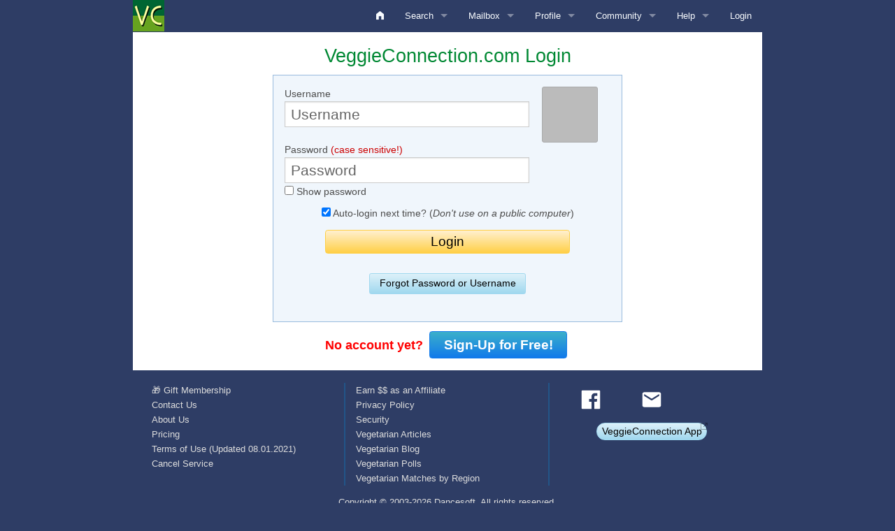

--- FILE ---
content_type: text/html
request_url: https://www.veggieconnection.com/login/login.asp?Redirect=%2Fmail%2Fphotorequest%2Easp%3FPop%3DY%26UID%3D95901
body_size: 22730
content:

<!DOCTYPE HTML>
<html lang="en">
<head>
<title>Vegetarian and Vegan Dating - now Free!</title>
<meta charset="UTF-8">
<meta name="viewport" content="width=device-width, initial-scale=1.0">
<meta property="og:title" content="Vegetarian and Vegan Dating - now Free!" />
<meta property="og:image" content="https://www.VeggieConnection.com/images/VC-1200x630.jpg" />
<meta property="og:image:width" content="1200">
<meta property="og:image:height" content="630">
<meta name="Keywords" content="vegetarian dating, vegan dating, veggie connection, vegetarian singles, vegan singles, veggie dating, veggie singles, vegetarian date, raw vegan dating, vegetarian dating website, dating sites for vegetarians, vegan personals, single vegetarians, raw vegan singles, vegetarian personals, veggie personals, vegan dating site, vegetarian dating sites, vegan dating website, vegan online dating, best vegan dating site, best vegetarian dating sites, meet vegan singles, vegan dating websites, dating site for vegans, vegan dating service, vegetarian online dating, vegan singles dating, dating sites for vegans, dating for vegetarians, vegetarian dating service, vegetarian single, vegetarian singles dating" />
<META name="Description" content="Free vegetarian and vegan dating, friendships, and pen-pals. Winner of Veggie Awards &ldquo;Top Site to find a Veggie Mate!&rdquo;" />
<link rel='shortcut icon' href='/favicon.ico' type='image/x-icon' />
<link rel="stylesheet" type="text/css" href="//cdnjs.cloudflare.com/ajax/libs/foundation/5.5.3/css/foundation.min.css" />
<link rel="stylesheet" type="text/css" href="//cdnjs.cloudflare.com/ajax/libs/foundicons/3.0.0/foundation-icons.min.css" />
<link rel="stylesheet" type="text/css" href="/foundation/main.css?_cache=25.12.02A" />
<link rel="stylesheet" type="text/css" href="/foundation/buttons.css?_cache=25.12.02A" />
<link rel="stylesheet" type="text/css" href="/foundation/custom.css?_cache=25.12.02A" />



<link rel="manifest" href="/manifest.json">

<script src="//code.iconify.design/iconify-icon/1.0.1/iconify-icon.min.js"></script>

<script src="/foundation/modernizr.js"></script>

<script src="//ajax.googleapis.com/ajax/libs/jquery/1.11.3/jquery.min.js"></script>
	
<script src="/js/jquery.cookies.min.js"></script>
<script src="/js/jquery.popupWindow.min.js?_cache=20190126"></script>
<script src="/js/jquery.cookies.min.js"></script>
</head>
<body >

<div id="IEBANNER" style="display:none; text-align:center; border: 1px solid red; background-color:#ff6; padding: .75em">
Internet Explorer is no longer supported.
Please upgrade to any modern browser such as Chrome, Edge, or Firefox.
</div>

<div id="sect-top">
<div class="row collapse" >
  <div class="large-12 columns">
    <div class="contain-to-grid sticky top-bar-edge">

      <nav class="top-bar" data-topbar>
        <ul class="title-area">
          <li class="name"><a href="/"><img src="/images/M-45.png" title="VeggieConnection.com" alt="VeggieConnection.com"></a></li>
          <!-- Remove the class "menu-icon" to get rid of menu icon. Take out "Menu" to just have icon alone -->
          <li class="toggle-topbar menu-icon"><a href="#"><span>Menu</span></a></li>
        </ul>
        <section class="top-bar-section "> 
          
          <!-- NAVBAR -->
          <ul class="right">
          
            <li><a href="/home.asp"><i style="font-size:1rem" class="fi-home"></i></a></li>
            
            <li class="has-dropdown"> <a href="/search/search.asp">Search</a>
              <ul class="dropdown">
			  <li><a href="/user/activity-digest.asp">Activity Digest</a></li>
                <li><a href="/search/travel.asp?SS=Y">Edit Search Criteria</a></li>
                <li><a href="/mycities/default.asp">Edit Locations</a></li>
				<li class="divider"></li>
                <li><a href="/search/travel.asp">Keyword search</a></li>
                <li><a href="/search/username.asp">Username search</a></li>
                <li><a href="/search/username.asp">User ID search</a></li>
				<li><a href="/search/online.asp?SortOrder=D">Online Chat Search</a></li>
				<li><a href="/search/results-videos.asp">Members with Videos</a></li>
            
        
              </ul>
            </li>
            
            <li class="has-dropdown"><a href="/mailbox/main.asp">Mailbox <span id='newmail-count' class='newmail'></span></a>
           
              <ul class="dropdown">
                <li><a href="/mailbox/main.asp?Box=I">Inbox</a></li>
                <li><a href="/mailbox/main.asp?Box=S">Sent</a></li>
                <li><a href="/mailbox/drafts.asp">Drafts</a></li>
                <li><a href="/mailbox/main.asp?Box=V">Conversation</a></li>
                
                <li class="has-dropdown" ><a href="#">Personal Boxes</a>
					<ul class="dropdown">
						<li><a href='/mailbox/main.asp?Box=A'>undefined</a></li><li><a href='/mailbox/main.asp?Box=B'></a></li><li><a href='/mailbox/main.asp?Box=C'></a></li><li><a href='/mailbox/main.asp?Box=D'></a></li><li><a href='/mailbox/main.asp?Box=E'></a></li><li><a href='/mailbox/main.asp?Box=F'></a></li><li><a href='/mailbox/main.asp?Box=G'></a></li><li><a href='/mailbox/main.asp?Box=H'></a></li>
					</ul>
				</li>
				<li><a href="/mailbox/main.asp?Box=X">Deleted</a></li>
				 

				<li style="border-top: 1px solid #888"><a href="/mailbox/helpdesk.asp">HelpDesk</a></li>
				<li><a href="/user/prefs.asp">Preferences</a></li>
				<li><a href="/user/quicktext.asp">QuickTexts</a></li>
                
              </ul>
            </li>
            
            <li class="has-dropdown"><a href="/profile.asp?Both=Y">Profile</a>
              <ul class="dropdown">
			   <li><a href="/tips/profile-analysis.asp">Analysis</a></li>
                <li><a href="/user/account.asp">My Account</a></li>

				<li class="has-dropdown" ><a href="#">My Photos</a>
					<ul class="dropdown">
					<li><a href="/gallery/default.asp?PC=N">Standard Gallery</a></li>
					<li><a href="/gallery/default.asp?PC=Y">Private Gallery</a></li>
					<li><a href="/gallery/default.asp?PC=C">Credentials Gallery</a></li>
					</ul>
				</li>

                    <li><a href="/videos/default.asp">My Videos</a></li>
                    
                    <li class="has-dropdown"><a href="#">Edit</a>
                    	<ul class="dropdown">
                            <li><a href="/user/editprofile.asp">Profile</a></li>
                            
                            <li><a href="/user/mylifestyle.asp">Lifestyle</a></li>
                            
                            <li><a href="/user/commentary.asp">Commentary</a></li>
                            <li><a href="/mycities/default.asp">Locations (Home/Travel)</a></li>
							<li><a href="/search/travel.asp?SS=Y">Search Criteria</a></li>
							<li><a href="/user/quicktext.asp">QuickTexts</a></li>
							<li><a href="/user/covid19.asp"><iconify-icon inline icon='tabler:vaccine'></iconify-icon>Covid Vax Status</a></li>
                        </ul>
                    </li>
                    
                    <li class="has-dropdown"><a href="#">Lists</a>
                    
                        <ul class="dropdown">
							<li><a href="/blocked/view.asp">Blocked</a></li>
							<li><a href="/remarks/view.asp">Diary Notes</a></li>
							<li><a href="/favorites/view.asp">Favorites</a></li>
							
							<li><a href="/hidden/view.asp">Hidden</a></li>
							<li><a href="/user/passes.asp">Passes (Photo&thinsp;/&thinsp;ID)</a></li>
							<li><a href="/user/requests.asp">Requests (Photo&thinsp;/&thinsp;ID)</a></li>
							
							<li><a href="/user/viewed.asp">Viewed</a></li>
                        </ul>
                    </li>
                    
                    <li><a href="/user/prefs.asp">Preferences</a></li>
                    <li><a href="/mymembership.asp">Membership&thinsp;/&thinsp;Tokens</a></li>
                    
              </ul>
            </li>
            
 
            
            <li class="has-dropdown"><a href="#">Community</a>
            <ul class="dropdown">
				
					<li><a href="/articles/default.asp">Articles</a></li>
				
                <li><a href="/blog/default.asp">Blog</a></li>
                
                <li><a href="/forum/default.asp">Forum</a></li>
				<li><a href="/poll/default.asp">Polls</a></li>
				
            </ul>
            </li>
            
            <li class="has-dropdown"><a href="/tips/help.asp">Help</a>
				<ul class="dropdown">
				<li><a href="/tips/how-we-work.asp"><b>Overview</b></a></li>
				<li><a href="/tips/help.asp">Help Home</a></li>
				<li><a href="/tips/ask.asp">Contact Us</a></li>

				<li class="divider"></li>
				<li class="has-dropdown"><a href="#">Advice/Tips</a>
					<ul class="dropdown">
						<li><a href="/tips/diary.asp">Diary</a></li>
						<li><a href="/tips/flooded.asp">E-mail Overload?</a></li>
						<li><a href="/tips/hotlink.asp">Hot Link</a></li>
						<li><a href="/tips/safety.asp">Safety Tips</a></li>
						
						
						
						<li><a href="/tips/secrets-of-success.asp">Tips for Success</a></li>

						<li class="divider"></li>
						
						<li><a href="/articles/">Articles</a></li>
						
						<li class="divider"></li>
						<li><a href="https://cash.neweramediaworks.com" target="_blank">Affiliate Program</a></li>
						<li><a href="/user/referrals.asp">Referral Program</a></li>  
					</ul>
				</li>

					
					<li><a href="/tips/chat.asp">Chat</a></li>
					

					<li class="has-dropdown"><a href="#">Photos/Credentials</a>
					<ul class="dropdown">
						<li><a href="/tips/photo.asp">Overview/Instructions</a></li>
						<li><a href="/tips/credentials.asp">Credentials</a></li>
						<li><a href="/tips/primary.asp">Primary Photo</a></li>
						<li><a href="/tips/photo.asp#Uploading">Uploading Photos</a></li>
					</ul>
					
					<li><a href="/membership/pricelist.asp">Pricing</a></li>
					<li><a href="/tips/requests.asp">Requests</a></li>
					<li><a href="/tips/tokens.asp">Tokens</a></li>
					
					<li class="divider"></li>
					<li><a href="https://cash.neweramediaworks.com" target="_blank">Affiliate Program</a></li>
					<li><a href="/user/referrals.asp">Referral Program</a></li>  
				</ul>
			</li>
            
            <li><a href="/login/login.asp">Login</a></li>
            
      
          </ul>
          
        </section>
      </nav>
    </div>
  </div>
</div>

</div>


<div id="sect-body">
<noscript>
<div class="yellowbox text-center">
	<h4 class="b red">JavaScript is Disabled</h4>
	<div class="b"><em>JavaScript must be enabled to use our site</em> 
	<a href="//enable-javascript.com/" target="_blank" class="btn s grad-gold squat">Show me How </a>
	</div>
</div>
</noscript>

<link href="/js/validationEngine/validationEngine.jquery.css?_cache=20140531" rel="stylesheet" type="text/css" />
<style>
.formError .formErrorContent {font-size:.9rem;line-height:1.25;}
</style>
<script type="text/javascript" charset="utf-8" language="javascript" src="/js/validationEngine/jquery.validationEngine-en.js?_cache=20140531"></script>
<script type="text/javascript" charset="utf-8" language="javascript" src="/js/validationEngine/jquery.validationEngine.min.js?_cache=20140531"></script>
<style>
/* Override ValidationEngine error format */
.formError .formErrorContent {
	font-size:100%;
	font-family:Verdana, "Helvetica Neue", Helvetica, Arial, "sans-serif";
	padding: .6em 1em;
}
#Username,#Password {
	font-size: 150%;
}
#Thumb {
	background-size: contain;
	background-repeat:no-repeat;
	background-position:center;
	background-color:#bbb;
	height:5em; 
	width:5em; 
	margin: auto; 
	border:1px solid #aaa;
	border-radius: 3px;
}
#Address {
	font-size:80%;
	color:#888;
	text-align:center;
}
</style>
<script>

$.validationEngineLanguage.allRules["Checkname"] = {
	"url": "/ajax/checkname-ve.asp", 
	"extraData": "Login=Y",
    "alertTextLoad": "* Validating, please wait ...",
	"alertTextOk": "OK"
};

/*
$.validationEngineLanguage.allRules["Password"] = {
	"url": "/ajax/password-ve.asp", 
	"extraDataDynamic": ['#Username'],
    "alertTextLoad": "* Validating, please wait ...",
	"alertTextOk": "OK"
};
*/

$.validationEngineLanguage.allRules["OK"] = {
	"url": "/ajax/ve-ok.asp", 
    "alertTextLoad": "* Validating, please wait ...",
	"alertTextOk": "OK"
};

$.validationEngineLanguage.allRules["onlyLetterNumber"] = {
	"regex": /^[0-9a-zA-Z]+$/,
	"alertText": "* Only letters and digits are valid. (No spaces)",
	"alertTextOk": "OK"
};

function validateUP(field, rules, i, options)
{
	var fieldName = field.prop("name").toLowerCase();
	var fieldVal  = field.val().replace(/ /g, "");
	var NiceName = fieldName.charAt(0).toUpperCase() + fieldName.substr(1);
	if (fieldName=="username" && fieldVal.indexOf("@") >= 0) {
		return("* Your "+NiceName+" may contain only upper/lower case letters and digits only. Do NOT enter your e-mail address.");
	}
	var Legal = /^[0-9a-zA-Z]*$/;
	if (!Legal.test(fieldVal)) {
		return("* Your "+ NiceName +" may contain only upper/lower case letters and digits, no special characters");
	}
}

function PrimaryPhoto(ID)
{
	var Dir = Math.floor(ID/1000);
	return ("/Photos/" + String(Dir) + "/" + ID + "_T.jpg");
}

function noPhoto()
{
	$("#Thumb").css("background-image","none");
	$("#Address").empty();
}

function briefAddress(csc)
{
	csc = csc.replace(/\([^\)]*\)/, "");	// remove district
	var parts = csc.split(",");
	if (parts.length >= 3)
		return (parts[0] + ", " + parts[1]);
	else
		return csc;
}

function setPhoto()
{
	var Username = $("#Username").val().replace(/[ '\\]/g, "");
	//console.log("Username="+Username);
	$.post("/ajax/uid.asp", {"Username":Username}, function (uid) {
		if (uid != 0) {
			var Thumb = PrimaryPhoto(uid);
			$("#Thumb").css("background-image","url(" + Thumb + ")");
			$.post("/ajax/mycities-home.asp", {"UID":uid}, function (city) {$("#Address").text(briefAddress(city));} );
		} else {
			noPhoto();
		}
	});
}

function cookieTest()
{
	var cookieVal = String(Math.random());
	$.cookie("Test", cookieVal);
	var readVal = String($.cookie("Test"));
	if (cookieVal != readVal)
		$("#NOCOOKIE").show();
	$.cookie("Test", null);
}

function autologinCheck() {
	var Remember = $("#Remember").is(":checked");
	var SignoutReminder = $("#SignoutReminder");
	SignoutReminder.fadeTo(200, Remember ? 0:1, function() {
		if (Remember)
			SignoutReminder.hide();
	});
}

$(function() {
	$("#showpw").on ("click", function() {
		$("#Password").attr("type", $("#showpw").is(":checked") ? "text":"password");
	});
	$("#Remember").click(autologinCheck);
	if (!$("#Remember").is(":checked")) autologinCheck();
	cookieTest();
	$("#form1").validationEngine();
	$('#form1').validationEngine('attach', {autoPositionUpdate:true} );
	
	$("#form1").bind("jqv.form.result", function(event, errorFound) {
	  if(!errorFound) {
		  $(".inputRow").slideUp();
		  $("#Submit").val("Wait...").addClass("dim50");
	  }
    })
	
	$("#Username").focus(noPhoto).blur(setPhoto);
	setTimeout(setPhoto, 200);
});

</script>

<h3 class="text-center">VeggieConnection.com Login</h3>

<div style="max-width:500px; margin: auto; padding: 16px; " class="bluebox">

<div id="NOCOOKIE" class="yellowbox3 text-center dkred mb8 hidden">
	<i class="xlarge fi-alert"></i>
	You must enable cookies in your browser <a class="btn s grad-gold" target="_blank" href="//www.wikihow.com/Enable-Cookies-in-Your-Internet-Web-Browser">Instructions</a>
</div>
<form action="/login/login.asp" name="form1" id="form1" method="post">
  <input name="undelete" type="hidden" value="">
  <input name="Redirect" type="hidden" value="/mail/photorequest.asp?Pop=Y&UID=95901">

 <div class="row collapse inputRow">
	<div class="small-9 columns">
		<label>Username
		<input placeholder="Username" data-prompt-position="topLeft:80" 
		class="validate[required,funcCall[validateUP],ajax[Checkname]]"
		name="Username" type="text" id="Username" value=""  maxlength="32">
		</label>
	</div>
	<div class="small-3 columns text-center">
		<div id="Thumb"></div>
		<div id="Address"></div>
	</div>
  </div>
  
  <div class="row collapse inputRow">
    <div class="small-9 columns">
      <label>Password <span class="medred"> (case sensitive!) </span>
        <input placeholder="Password" data-prompt-position="topLeft:110" 
class="validate[required,funcCall[validateUP]]"
name="Password" type="password" id="Password" value="" maxlength="64" style="margin-bottom: 2px">
      </label>
		<div><label><input id="showpw" type="checkbox" /> Show password</label></div>
      
    </div>
	<div class="small-3 columns">
		&nbsp;
	</div>
  </div>
  
  <div class="row collapse inputRow">
  
    <div class="large-12 columns text-center">
	<label for="Remember">
      <input style="margin: 0" name="Remember" type="checkbox" id="Remember" value="Y" CHECKED> Auto-login next time? (<em>Don't use on a public computer</em>) </label>
      
		<div id="SignoutReminder" class="hidden text-center"><span class="bluebox3 small90">&nbsp;Remember to <b>Logout</b> when done&nbsp;</span></div>
    </div>
  </div>
  
  <p class="text-center mt8">
      <input class="btn l grad-gold" style="width:75%" type="submit" name="Submit" id="Submit" value="Login">
  </p>
  
 
</form>

<p class="text-center inputRow">
<a class="btn s grad-blue" href="/login/forgot.asp">Forgot Password or Username</a>
</p>
     
</div>

<div class='text-center large b inputRow mt8'><span class="red">No account yet?</span>   <a class='btn l grad-teal' href="/register.asp">Sign-Up for Free!</a></div>



</div>




    <div id="sect-foot">
     <div id="foot"> 



<div class="row text-left" data-equalizer>
    <div class="small-6 medium-4 column" data-equalizer-watch>
<a class="facelink" href="/membership/gift.asp">&#127873; Gift Membership</a> <br>

<a class="facelink" href="/tips/contact.asp">Contact Us</a> <br>
<a class="facelink" href="/about-us.asp">About Us</a> <br>
<a class="facelink" href="/membership/pricelist.asp">Pricing</a><br>
			<a class="facelink" href="/terms-of-use.asp">Terms of Use (Updated 08.01.2021)</a> <br>
		<a class="facelink" href="/user/cancel.asp">Cancel Service</a>

		</div>
    <div class="small-6 medium-4 column" data-equalizer-watch>
		<a href="https://cash.neweramediaworks.com" target="_blank" class="facelink">Earn $$ as an Affiliate</a> <br> 

		<a class="facelink" href="/policies.asp">Privacy Policy</a> <br>
		<a href="/tips/security.asp">Security</a> <br>
		
			<a class="facelink" href="/articles/default.asp">Vegetarian Articles</a> <br>
	<a class="facelink" href="/blog/default.asp">Vegetarian Blog</a> <br>
	
	<a class="facelink" href="/poll/default.asp">Vegetarian Polls</a> <br>
		
<a class="facelink" href="/vegetarians.asp">Vegetarian Matches by Region</a> <br>
		


    </div>
    <div class="small-6 medium-4 column" data-equalizer-watch>



		<style>
.icon-bar>* {
    padding: .5rem !important;
}
</style>
<div id="fb-root"></div>

<div id="social-bar" class="icon-bar d-flex-nup " style="background-color: transparent">
	<div>
		<a class="item pop text-center" target="_blank" href="https://www.facebook.com/sharer/sharer.php?u=https%3A%2F%2Fwww%2EVeggieConnection%2Ecom">
<svg xmlns="http://www.w3.org/2000/svg" width="32px" height="32px" viewBox="0 0 24 24"><path fill="white" d="M20.9 2H3.1A1.1 1.1 0 0 0 2 3.1v17.8A1.1 1.1 0 0 0 3.1 22h9.58v-7.75h-2.6v-3h2.6V9a3.64 3.64 0 0 1 3.88-4a20.26 20.26 0 0 1 2.33.12v2.7H17.3c-1.26 0-1.5.6-1.5 1.47v1.93h3l-.39 3H15.8V22h5.1a1.1 1.1 0 0 0 1.1-1.1V3.1A1.1 1.1 0 0 0 20.9 2"/></svg>
		</a>
	</div>
	<div>
		<a class="item text-center" href="mailto:?subject=You%20might%20like%20https%3A%2F%2Fwww%2EVeggieConnection%2Ecom">
<svg xmlns="http://www.w3.org/2000/svg" width="32px" height="32px" viewBox="0 0 24 24"><path fill="white" d="M4 20q-.825 0-1.412-.587T2 18V6q0-.825.588-1.412T4 4h16q.825 0 1.413.588T22 6v12q0 .825-.587 1.413T20 20zm8-7l8-5V6l-8 5l-8-5v2z"/></svg>
	</a>
	</div>
	<div class="fb-like" data-href="https://www.VeggieConnection.com" data-width="" data-layout="button" data-action="like"  data-share="false"></div>
</div>
<script>	
$(function() {
	$("#social-bar .pop").on("click", function(e) {
		e.preventDefault();
		var www = Math.min(500,screen.width);
		var hhh = Math.min(300,screen.height);
		var url = $(this).attr("href");
		var left = (screen.width / 2) - (www / 2);
		var top  = (screen.height / 2) - (hhh / 2);
		window.open(	url,	"_social","menubar=no,toolbar=no,resizable=yes,scrollbars=yes,width=" + www + ",height=" + hhh + ",top=" + top + ",left=" + left);
	});
});
</script>
		
		<div class="text-center">
		<a class="btn s pill squat grad-blue popup" href="https://helpdesk.dancesoft.com/answer.asp?SID=VC&Tag=APP">VeggieConnection App</a>
		</div>
    </div>

</div>



<div style="margin-top:1em"> 
Copyright &copy;
2003-2026 Dancesoft. 
All rights reserved.<br>VeggieConnection.com is a trademark of Dancesoft.
</div>

</div>



    </div>
	
<script src="/js/logincookiebump.js?_c=C"></script>
<script src="//cdnjs.cloudflare.com/ajax/libs/foundation/5.5.3/js/foundation.min.js"></script> 
<script>
	function colorSpinner(turn_on)
	{
		if (turn_on) {
			$("#color-spinner-6").show();
			$("#sect-body").css({opacity:.3});
		} else {
			$("#color-spinner-6").hide();
			$("#sect-body").css({opacity:1});
		}
	}
	
	$(document).foundation();
	$(function() {
		$(".popup img").closest(".popup").addClass("no-popup-icon");
		$(".popup").popupWindow({height:900, width:900, left:-1});
		$(".color-spinner").on("click", function() {colorSpinner(true)});
		$(".color-spinner-on-submit").on("submit", function() {colorSpinner(true)});

		// New Mail Check ///////////////////////////////////////////////
		var ss_newmailcheck 	= "newmailcheck";		// Key
		var newmailcheck 		= sessionStorage.getItem(ss_newmailcheck);	// N:time
		var newmailcount 		= newmailcheck ? newmailcheck.replace(/^([0-9]*):.*/, "$1") : "";
		$("#newmail-count").text(newmailcount);
		
		
		////////////////////////////////////////////////////////////////
		
		var ua = navigator.userAgent;
		if (ua.indexOf("MSIE ") > -1 || ua.indexOf("Trident/") > -1)
			$("#IEBANNER").show();
	});
</script>
<div class="color-spinner-6" id="color-spinner-6"></div>
</body>
</html>


--- FILE ---
content_type: text/css
request_url: https://www.veggieconnection.com/foundation/main.css?_cache=25.12.02A
body_size: 36485
content:
@charset "UTF-8";
.saturate-5 {
filter:saturate(5);
}
.red-circle-slash {
  /* Create the circle */
  display:inline-block;
  vertical-align:middle;
  width: 100%;
  height: 100%;
  border-radius: 50%;
  border: 3px solid red; /* Circle border */
  position: relative; /* For positioning pseudo-elements */
  overflow: hidden; /* To clip the diagonal line at the circle's edge */
}

.red-circle-slash::before {
  /* Create the diagonal slash */
  content: "";
  position: absolute;
  top: 50%;
  left: 50%;
  width: 120%; /* Slightly larger than the circle to ensure it extends beyond */
  height: 2.5px; /* Thickness of the slash */
  background-color: red; /* Color of the slash */
  transform: translate(-50%, -50%) rotate(-45deg); /* Center and rotate */
  opacity:.9;
}
.textarea-autosize {
  white-space: pre-wrap;
  field-sizing: content;
  font-family: Consolas, "Andale Mono", "Lucida Console", "Lucida Sans Typewriter", Monaco, "Courier New", "monospace";
  height: auto;
}
.fave-icon {
  display:inline-block;
 vertical-align:text-top;
 background-color:#000;
 border-radius:50%;
  width:1.1em;
  height:1.1em;
  padding:1px;
}
.fave-icon.fave-on {
   background-color:#069;
}
.fave-icon:after {
content:url("data:image/svg+xml,%3Csvg xmlns='http://www.w3.org/2000/svg' fill='white' viewBox='0 0 24 24'%3E%3Cpath d='M12 14v2a6 6 0 0 0-6 6H4a8 8 0 0 1 8-8m0-1c-3.315 0-6-2.685-6-6s2.685-6 6-6s6 2.685 6 6s-2.685 6-6 6m0-2c2.21 0 4-1.79 4-4s-1.79-4-4-4s-4 1.79-4 4s1.79 4 4 4m6 10.5l-2.939 1.545l.561-3.273l-2.377-2.317l3.286-.477L18 14l1.47 2.977l3.285.478l-2.377 2.318l.56 3.272z'/%3E%3C/svg%3E");
}

.cbadge {
    display: inline-block;
     padding: .25em .5em;
     min-width: 1.8em;
    font-size: 0.75rem;
    text-align: center;
    border-radius: 50%;
    background: #007799;
    color: #fff;
	white-space: nowrap;
}

.bbadge {
    display: inline-block;
    padding: .1em .5em;
     min-width: 1.8em;
    font-size: 0.75rem;
    text-align: center;
    border-radius: 3px;
    background-color: #007799;
    color: #fff;
	white-space: nowrap;
}

.rbadge {
    display: inline-block;
    padding: .1em .5em;
    min-width: 1.8em;
    font-size: 0.75rem;
    text-align: center;
    border-radius: 3px;
    background-color: #F0F;
    color: #fff;
}

.gbadge {
    display: inline-block;
    padding: .1em .5em;
     min-width: 1.8em;
    font-size: 0.75rem;
    text-align: center;
    border-radius: 3px;
    background-color: #080;
    color: #fff;
}

.tbadge {
    display: inline-block;
    padding: .1em .5em;
	min-width: 1.8em;
    font-size: 0.75rem;
    text-align: center;
    border-radius: 3px;
    background-color: #08B;
    color: #fff;
}

.monospace {
	font-family:Consolas, "Andale Mono", "Lucida Console", "Lucida Sans Typewriter", Monaco, "Courier New", monospace;
}

.underdot {
	border-bottom: 1px dotted #666;
}

.n,.r {
	font-weight:normal;
}

.b {
	font-weight:bold;
}

.i {
	font-style:italic;
}

.vtop {
	vertical-align:top;
}

.vmiddle {
	vertical-align:middle;
}

.navy {
	color: navy;
}

.blue {
	color: blue;
}
.yellow {
	color:yellow;
}

.red {
	color:red;
}

.magenta {
	color:#f0f;
}

.dkmagenta {
	color:#900090;
}

.medred {
	color: #CC0000;
}

.pink {
	color: #C09;
}

.rust {
	color:#E06600;
}

.black {
	color: #000;
}

.ltgray {
	color: #ccc;
}


.gray {
	color: gray;
}

.dkgray {
	color: #666;
}

.green {
	color: green;
}

.dkred {
	color: #990000;
}

.ltgreen {
	color: #0A0;
}

.slate {
	color:#678;
}

.brown {
	color: #DD6633;
}

.teal {
	color: #069;
}

.white {
	color: white;
}

.orange {
	color:#FF6600;
}

form {margin-top: 0px; margin-bottom: 0px;} 

#foot agraylink:link {
	color: #999999;
	text-decoration: none;
}

#foot agraylink:visited {
	color: #999999;
	text-decoration: none;
}

#foot agraylink:active {
	color: #990000;
	text-decoration: none;
}

#foot agraylink:hover {
	color: #990000;
	text-decoration: underline;
}

#foot awhitelink:link {
	color: #EFF;
	text-decoration: none;
}

#foot awhitelink:visited {
	color: #EFF;
	text-decoration: none;
}

#foot awhitelink:active {
	color:  #008BBC;
	text-decoration: underline;
}

#foot awhitelink:hover {
	color: #008BBC;
	text-decoration: underline;
}

#foot aplainlink:link {
	color: #000066;
	text-decoration: none;
}

#foot aplainlink:visited {
	color: #000066;
	text-decoration: none;
}

#foot aplainlink:active {
	color: #990000;
	text-decoration: none;
}

#foot aplainlink:hover {
	color: #990000;
	text-decoration: underline;
}

.tiny {
	font-size : 75%;
}
.teenie {
	font-size : 70%;
}
.smallgray {
	font-size : 85%;
	color : Gray;
}

.font-narrow {
	font-family: "Arial Narrow", "Helvetica Narrow", "sans-serif";
}
.small95 {
	font-size:95%;
}
.small90 {
	font-size:90%;
}

.small {
	font-size:85%;
}

.xsmall {
	font-size:80%;
}
.xxsmall {
	font-size:75%;
}

.attention {
	color: #990000;
	font-style : italic;
}

.TableTitle {
	font-size : 110%;
	font-weight : bold;
	color : #003060;
	padding-top : 2px;
	padding-bottom : 2px;
}

.GreenGridTitle,.GridTitle
{
background: #f0fff3;
background: linear-gradient(to bottom, #f0fff3 0%,#a1f2bc 100%);
color: #003366;
font-weight: bold;
text-align : center;
font-size:110%;
}

.GridTitleLeft
{
	color: black;
	font-weight: bold;
	background: #f0fff3;
background: linear-gradient(to bottom, #f0fff3 0%,#a1f2bc 100%);
	text-align : left;
}

.HelpTitle
{
	color: #000066;
	background-color: #F0F5FB;
}

.inverse
{
	color: white;
	background-color: black;
}

.GridTitleDanger
{
	color: #FFFFFF;
	font-weight: bold;
	background-color: Maroon;
	text-align : center;
}

.smallbuttonFillCell {
	font-size: 85%;
	padding-left: 1px;
	padding-right: 1px; 
	width: 100%;
}

.mediumbutton {
	font-size: 90%;
}

input.counter {
	border: 0;
	font-weight: bold;
	font-size : 85%;
	text-align: center;
	color: #000099;
	background-color: transparent;
}

input.transinput {
	border: 0;
	font-weight: bold;
	font-size : 85%;
	color: #000099;
	background-color: transparent;
}

.emailTitle {
	font-size : 13px;
	font-weight: bold;
	color: navy;
}

.boxteal {
	border: 1px solid #999999;
	background-color: #C5E2E2;
	white-space: nowrap;
}

.boxred {
	padding: 0px 3px 0px 3px; 
	border: 1px solid #FF0000;
	white-space: nowrap;
}

.sr-label {
white-space:nowrap;
margin: 0 .25em;
}
.sr-label.S { color:#06C; }
.sr-label.R { color:#080; }

.box {
padding: 0px 3px; 
border: 1px solid #999999;
white-space:nowrap;
background-color:white;
white-space: nowrap;
display: inline-block;
}

.rbox {
padding: 0px 3px; 
border: 1px solid #999999;
border-radius: 3px;
background-color:white;
white-space: nowrap;
display: inline-block;
}

.rbox-trans {
padding: 0px 3px; 
border: 1px solid #999999;
white-space: nowrap;
display: inline-block;
border-radius: 3px;
}

.rbox-green {
padding: 0px 3px; 
border: 1px solid #060;
white-space: nowrap;
display: inline-block;
border-radius: 3px;
background-color:#080;
color:white;
}

.rbox-red {
padding: 0px 3px; 
border: 1px solid #900;
white-space: nowrap;
display: inline-block;
border-radius: 3px;
background-color:#C00;
color:white;
}

.rbox-black {
padding: 0px 3px; 
border: 1px solid black;
white-space: nowrap;
display: inline-block;
border-radius: 3px;
background-color:#222;
color:white;
}

.rboxx {
padding: 3px 6px; 
border: 1px solid #999999;
white-space: nowrap;
display: inline-block;
border-radius: 3px;
background-color:white;
}

.box2 {
padding: 2px 2px 2px 2px; 
border: 1px solid #999999;
white-space: nowrap;
display: inline-block;
}

.boxthick {
padding: 0px 3px 0px 3px; 
border: 2px solid black;
white-space: nowrap;
display: inline-block;
}

#foot atooltip {
  z-index:24;
  color:#003399;
  position:relative;
  border-bottom:1px dashed #006699;
  text-decoration:none;
}

#foot atooltip:hover {
  z-index:25;
  color:#7a7a7a;
  border-bottom:1px dashed #7a7a7a;
  text-decoration:none;
}

#foot atooltip span {
  display:none;
}

#foot atooltip:hover span {
  position:absolute;
  top:2em;
  left:0em;
  border:1px solid #000099;
  padding:3px;
  display:block;
  width:245px;
  color:#000066;
  background-color:#f0f0ff;
  font-size : 85%;
}

.border-lt {
	border: 1px solid #CCC;
}

.borderLTB {
	border-left: 1px solid #999999;
	border-top: 1px solid #999999;
	border-bottom: 1px solid #999999;
}

.borderLB {
	border-left: 1px solid #999999;
	border-bottom: 1px solid #999999;
}

.borderTB {
	border-top: 1px solid #999999;
	border-bottom: 1px solid #999999;
}

.borderT {
	border-top: 1px solid #999999;
}

.borderB {
	border-bottom: 1px solid #999999;
}

.borderR {
	border-right: 1px solid #999999;
}

.borderL {
	border-left: 1px solid #999999;
}

.borderRTB {
	border-right: 1px solid #999999;
	border-top: 1px solid #999999;
	border-bottom: 1px solid #999999;
}

.borderRB {
	border-right: 1px solid #999999;
	border-bottom: 1px solid #999999;
}

.roundcorners {
	border-radius: 5px;
}

.roundcorners3 {
	border-radius: 3px;
}

.roundcorners12 {
	border-radius: 12px;
}

.ui-dialog  {
	 font-size: 80%;
	 border: 2px solid #666;
}
 
.ui-button .ui-button-text {
	 font-size:80%;
	 line-height:1;
}

.help {
	border-bottom: 1px dotted #009;
	cursor:help;
}
 
.hidden {
	 display:none;
}

.invisible {
	visibility:hidden;
}
 
.dim5 {
	opacity:0.05;
	filter:alpha(opacity=5);
}
 
.dim10 {
	opacity:0.10;
	filter:alpha(opacity=10);
}

.dim25 {
	opacity:0.25;
	filter:alpha(opacity=25);
}

.dim50 {
	opacity:0.5;
	filter:alpha(opacity=50);
}

.dim75 {
	opacity:0.75;
	filter:alpha(opacity=75);
}

.dim95 {
	opacity:0.95;
	filter:alpha(opacity=95);
}

.strike {
	text-decoration:line-through;
}

.pointer {
	cursor: pointer;
}

.normal {
    font-size: 14px;
}

.larger {
    font-size: 105%;
}

.large {
    font-size: 110%;
}

.xlarge {
    font-size: 125%;
}

.xxlarge {
    font-size: 150%;
}

.xxxlarge {
    font-size: 175%;
}

.xxxxlarge {
    font-size: 200%;
}

.div30 {
	overflow:hidden;
	height: 30px;
	text-overflow: ellipsis;
}

.div40 {
	overflow:hidden;
	height: 40px;
	text-overflow: ellipsis;
}

.boxshadow-aaa {
	box-shadow: 2px 2px 3px #aaa;
}

.border-gray {
	border: 1px solid #999;
}

.greetingCard {
min-height: 160px;
padding: 20px;
display: table-cell;
text-align: center;
box-shadow: 6px 6px 6px #999; 			/* CSS3 */
border: 1px solid #999;
font-size: 120%;
line-height:150%;
font-style:italic;
background: linear-gradient(to bottom,  #f0f9ff 0%,#cbebff 47%,#a1dbff 100%); /* W3C */
}

img.GiftImage {
	border: 2px solid #888;
	border-radius: 5px;
	height: 125px;
	float:left;
	margin-right: 6px;
	margin-bottom: 6px;
}

.nowrap,.nobreak,.text-nowrap {
	white-space: nowrap;
}

.underline {
	text-decoration: underline;
}

.newmail {
	border: 1px solid #C00; 
	border-radius:3px;
	background-color:#f6f6f6; 
	color:#C00; 
	padding:0 4px; 
}
.newmail:empty {
display:none;
}
.ui-state-active .CM:before {
	content:"✓ ";
}

.cal-icon {
background-image: url(/images/cal.png);
background-repeat: no-repeat;
background-position: center right 9px;
}

.border-black-t { border-top: 1px solid black; }
.border-black-b { border-bottom: 1px solid black; }
.border-black-l { border-left: 1px solid black; }
.border-black-r { border-right: 1px solid black; }

.border-gray-t { border-top: 1px solid gray; }
.border-gray-b { border-bottom: 1px solid gray; }
.border-gray-l { border-left: 1px solid gray; }
.border-gray-r { border-right: 1px solid gray; }

.bg-T {
	background-color:#36C;
}
.bg-S {
	background-color:#C33;
}

.dbox { /* T/S directory box */
	border-radius:.1875em;
	display: inline-block;
	font-weight:bold;
	color:white;
	padding:.2em .5em;
}
.dbox.T {
background-color:#36C;
}
.dbox.S {
background-color:#C33;
}
.dbox.T:empty:after {
content:"T";
}
.dbox.S:empty:after {
content:"S";
}

.bg-sect-T {
	background:#E0F6FF !important;
}

.bg-sect-S {
	background:#FFF6FF !important;
}

.bg-f0 {
	background-color:#f0f0f0;
}
.bg-f9 {
	background-color:#f9f9f9;
}
.bg-fc {
	background-color:#fcfcfc;
}
.bg-ccc {
	background-color:#ccc;
}
.bg-ddd {
	background-color:#ddd;
}
.bg-eee {
	background-color:#eee;
}
.bg-white {
	background-color:white;
}
.bg-gray {
	background-color:gray;
}
.bg-yellow {
	background-color:#FF9;
}
.bg-pale {
	background-color:#F0F5FB;
}
.bg-lt-blue {background-color: #08B;}
.bg-purple,.bg-magenta {background-color: #F0F;}
.bg-red {background-color: #F00;}
.bg-green {background-color: #080;}
.bg-orange {background-color: #D40;}
.color-T {
	color:#36C;
}
.color-S {
	color:#C33;
}

.w-100 {width:100%;}
.w-75  {width:75%;}
.w-50  {width:50%;}
.w-25  {width:25%;}

.pad0 {padding: 0;}
.pad2 {padding: 2px;}
.pad4 {padding: 4px;}
.pad6 {padding: 6px;}
.pad8 {padding: 8px;}
.pad10 {padding: 10px;}
.pad12 {padding: 12px;}

.pb0 {padding-bottom: 0;}
.pb2 {padding-bottom: 2px;}
.pb4 {padding-bottom: 4px;}
.pb6 {padding-bottom: 6px;}
.pb8 {padding-bottom: 8px;}
.pb10 {padding-bottom: 10px;}
.pb12 {padding-bottom: 12px;}

.pt0 {padding-top: 0;}
.pt2 {padding-top: 2px;}
.pt4 {padding-top: 4px;}
.pt6 {padding-top: 6px;}
.pt8 {padding-top: 8px;}
.pt10 {padding-top: 10px;}
.pt12 {padding-top: 12px;}

.pb0 {padding-bottom: 0;}
.pb2 {padding-bottom: 2px;}
.pb4 {padding-bottom: 4px;}
.pb6 {padding-bottom: 6px;}
.pb8 {padding-bottom: 8px;}
.pb10 {padding-bottom: 10px;}
.pb12 {padding-bottom: 12px;}

.pl0 {padding-left: 0;}
.pl2 {padding-left: 2px;}
.pl4 {padding-left: 4px;}
.pl6 {padding-left: 6px;}
.pl8 {padding-left: 8px;}
.pl10 {padding-left: 10px;}
.pl12 {padding-left: 12px;}

.pr0 {padding-right: 0;}
.pr2 {padding-right: 2px;}
.pr4 {padding-right: 4px;}
.prl6 {padding-right: 6px;}
.pr8 {padding-right: 8px;}
.pr10 {padding-right: 10px;}
.pr12 {padding-right: 12px;}

.mar0 {margin: 0px;}
.mar2 {margin: 2px;}
.mar4 {margin: 4px;}
.mar6 {margin: 6px;}
.mar8 {margin: 8px;}
.mar10 {margin: 10px;}
.mar12 {margin: 12px;}

.mt0 {margin-top: 0px;}
.mt2 {margin-top: 2px;}
.mt4 {margin-top: 4px;}
.mt6 {margin-top: 6px;}
.mt8 {margin-top: 8px;}
.mt10 {margin-top: 10px;}
.mt12 {margin-top: 12px;}

.mb0 {margin-bottom: 0px;}
.mb2 {margin-bottom: 2px;}
.mb4 {margin-bottom: 4px;}
.mb6 {margin-bottom: 6px;}
.mb8 {margin-bottom: 8px;}
.mb10 {margin-bottom: 10px;}
.mb12 {margin-bottom: 12px;}

.mlr0 {margin-left:0px;margin-right:0px}
.mlr2 {margin-left:2px;margin-right:2px}
.mlr4 {margin-left:4px;margin-right:4px}
.mlr6 {margin-left:6px;margin-right:6px}
.mlr8 {margin-left:8px;margin-right:8px}
.mlr10 {margin-left:10px;margin-right:10px}
.mlr12 {margin-left:12px;margin-right:12px}

/** Bootstrap style **/
.m-0 {
  margin: 0 !important;
}

.m-1 {
  margin: 0.25rem !important;
}

.m-2 {
  margin: 0.5rem !important;
}

.m-3 {
  margin: 1rem !important;
}

.m-4 {
  margin: 1.5rem !important;
}

.m-5 {
  margin: 3rem !important;
}

.m-auto {
  margin: auto !important;
}

.mx-0 {
  margin-right: 0 !important;
  margin-left: 0 !important;
}

.mx-1 {
  margin-right: 0.25rem !important;
  margin-left: 0.25rem !important;
}

.mx-2 {
  margin-right: 0.5rem !important;
  margin-left: 0.5rem !important;
}

.mx-3 {
  margin-right: 1rem !important;
  margin-left: 1rem !important;
}

.mx-4 {
  margin-right: 1.5rem !important;
  margin-left: 1.5rem !important;
}

.mx-5 {
  margin-right: 3rem !important;
  margin-left: 3rem !important;
}

.mx-auto {
  margin-right: auto !important;
  margin-left: auto !important;
}

.my-0 {
  margin-top: 0 !important;
  margin-bottom: 0 !important;
}

.my-1 {
  margin-top: 0.25rem !important;
  margin-bottom: 0.25rem !important;
}

.my-2 {
  margin-top: 0.5rem !important;
  margin-bottom: 0.5rem !important;
}

.my-3 {
  margin-top: 1rem !important;
  margin-bottom: 1rem !important;
}

.my-4 {
  margin-top: 1.5rem !important;
  margin-bottom: 1.5rem !important;
}

.my-5 {
  margin-top: 3rem !important;
  margin-bottom: 3rem !important;
}

.my-auto {
  margin-top: auto !important;
  margin-bottom: auto !important;
}

.mt-0 {
  margin-top: 0 !important;
}

.mt-1 {
  margin-top: 0.25rem !important;
}

.mt-2 {
  margin-top: 0.5rem !important;
}

.mt-3 {
  margin-top: 1rem !important;
}

.mt-4 {
  margin-top: 1.5rem !important;
}

.mt-5 {
  margin-top: 3rem !important;
}

.mt-auto {
  margin-top: auto !important;
}

.me-0 {
  margin-right: 0 !important;
}

.me-1 {
  margin-right: 0.25rem !important;
}

.me-2 {
  margin-right: 0.5rem !important;
}

.me-3 {
  margin-right: 1rem !important;
}

.me-4 {
  margin-right: 1.5rem !important;
}

.me-5 {
  margin-right: 3rem !important;
}

.me-auto {
  margin-right: auto !important;
}

.mb-0 {
  margin-bottom: 0 !important;
}

.mb-1 {
  margin-bottom: 0.25rem !important;
}

.mb-2 {
  margin-bottom: 0.5rem !important;
}

.mb-3 {
  margin-bottom: 1rem !important;
}

.mb-4 {
  margin-bottom: 1.5rem !important;
}

.mb-5 {
  margin-bottom: 3rem !important;
}

.mb-auto {
  margin-bottom: auto !important;
}

.ms-0 {
  margin-left: 0 !important;
}

.ms-1 {
  margin-left: 0.25rem !important;
}

.ms-2 {
  margin-left: 0.5rem !important;
}

.ms-3 {
  margin-left: 1rem !important;
}

.ms-4 {
  margin-left: 1.5rem !important;
}

.ms-5 {
  margin-left: 3rem !important;
}

.ms-auto {
  margin-left: auto !important;
}

.p-0 {
  padding: 0 !important;
}

.p-1 {
  padding: 0.25rem !important;
}

.p-2 {
  padding: 0.5rem !important;
}

.p-3 {
  padding: 1rem !important;
}

.p-4 {
  padding: 1.5rem !important;
}

.p-5 {
  padding: 3rem !important;
}

.px-0 {
  padding-right: 0 !important;
  padding-left: 0 !important;
}

.px-1 {
  padding-right: 0.25rem !important;
  padding-left: 0.25rem !important;
}

.px-2 {
  padding-right: 0.5rem !important;
  padding-left: 0.5rem !important;
}

.px-3 {
  padding-right: 1rem !important;
  padding-left: 1rem !important;
}

.px-4 {
  padding-right: 1.5rem !important;
  padding-left: 1.5rem !important;
}

.px-5 {
  padding-right: 3rem !important;
  padding-left: 3rem !important;
}

.py-0 {
  padding-top: 0 !important;
  padding-bottom: 0 !important;
}

.py-1 {
  padding-top: 0.25rem !important;
  padding-bottom: 0.25rem !important;
}

.py-2 {
  padding-top: 0.5rem !important;
  padding-bottom: 0.5rem !important;
}

.py-3 {
  padding-top: 1rem !important;
  padding-bottom: 1rem !important;
}

.py-4 {
  padding-top: 1.5rem !important;
  padding-bottom: 1.5rem !important;
}

.py-5 {
  padding-top: 3rem !important;
  padding-bottom: 3rem !important;
}

.pt-0 {
  padding-top: 0 !important;
}

.pt-1 {
  padding-top: 0.25rem !important;
}

.pt-2 {
  padding-top: 0.5rem !important;
}

.pt-3 {
  padding-top: 1rem !important;
}

.pt-4 {
  padding-top: 1.5rem !important;
}

.pt-5 {
  padding-top: 3rem !important;
}

.pe-0 {
  padding-right: 0 !important;
}

.pe-1 {
  padding-right: 0.25rem !important;
}

.pe-2 {
  padding-right: 0.5rem !important;
}

.pe-3 {
  padding-right: 1rem !important;
}

.pe-4 {
  padding-right: 1.5rem !important;
}

.pe-5 {
  padding-right: 3rem !important;
}

.pb-0 {
  padding-bottom: 0 !important;
}

.pb-1 {
  padding-bottom: 0.25rem !important;
}

.pb-2 {
  padding-bottom: 0.5rem !important;
}

.pb-3 {
  padding-bottom: 1rem !important;
}

.pb-4 {
  padding-bottom: 1.5rem !important;
}

.pb-5 {
  padding-bottom: 3rem !important;
}

.ps-0 {
  padding-left: 0 !important;
}

.ps-1 {
  padding-left: 0.25rem !important;
}

.ps-2 {
  padding-left: 0.5rem !important;
}

.ps-3 {
  padding-left: 1rem !important;
}

.ps-4 {
  padding-left: 1.5rem !important;
}

.ps-5 {
  padding-left: 3rem !important;
}
/************************/

.border {
	border-width:1px;
	border-style:solid;
	border-color:#ddd;
}

.border-tb {
	border-top:1px solid #ddd;
	border-bottom:1px solid #ddd;
}

.border.b-black,.border-tb.b-black {
	border-color:black;
}

.border.b-gray,.border-tb.b-gray {
	border-color:gray;
}
.clearbox {
	border: 1px solid gray;
	padding:.5em .75em;
}
.clearbox3 {
	border: 1px solid gray;
	padding:.25em .5em;
}
.graybox {
	border: 1px solid #ccc;
	background-color:#fcfcfc;
	padding:.5em .75em;
}
.graybox3 {
	border: 1px solid #ccc;
	background-color:#fcfcfc;
	padding:.25em .5em;
}
.bluebox {
	border: 1px solid #9BD;
	background-color:#F0F6FC;
	padding:.5em .75em;
}

.bluebox3 {
	border: 1px solid #9BD;
	background-color:#F0F6FC;
	padding:.25em .5em;
}

.yellowbox {
	border: 1px solid #ffeb3b;
	background-color:#FFF9CC;
	padding:.5em .75em;
}

.yellowbox3 {
	border: 1px solid #ffeb3b;
	background-color:#FFF9CC;
	padding:.25em .5em;
}

fieldset.bluebox legend, fieldset.bluebox3 legend {
	border: 1px solid #9BD;
	background-color:#F0F6FC;
	padding: 1px .5em;
}
fieldset.yellowbox legend, fieldset.yellowbox3 legend {
	border: 1px solid #ffeb3b;
	background-color:#FFF9CC;
	padding: 1px .5em;
}
fieldset.bluebox3 legend, fieldset.yellowbox3 legend {
	margin-left:.25em;
	font-size:97.5%;
}

span.DC {
	padding:2px;
	background-color:#069; 
	color:white; 
	border-radius:3px; 
	font-size:9px;
}

.SearchNowSmall {
	white-space:nowrap; 
	background-color: #C06; 
	color:white; 
	font-size: 85%; 
	font-weight:bold; 
	border:1px solid #A03; 
	padding: 1px 12px 1px 16px;
	border-radius: 5px;
	margin-left: 2px;
	margin-right: 2px;
	text-decoration:none;
}

.heart {
	color:#F93333;
	font-size: 20px;
}

.heart-white {
	color: white;
	font-size: 20px;
}

.textshadow-black {
	text-shadow: 1px 1px 3px black;
}

.collapse {
	border-collapse:collapse;
}

.PrivateNotesField {
	border:1px solid #CC0; 
	background-color:#FFFFF9; 
	margin: 6px 9px;
	padding: 0.35em 0.75em 0.625em;
	font-size:.85rem;
}
.PrimaryNotesWide {
margin-bottom:.25em;
}
.PrivateNotesField button {
	padding: 0.25em .5em;
	border-radius: 5px;
}
.PrivateNotesField button.editable-cancel {
	background-color:#f0f0f0;
	border:1px solid #ccc;
}
/*
.PrivateNotesField legend {
	border:1px solid #CC0; 
	background-color:#FFFFF9; 
	border-radius: 3px;
}
*/
div.thumbBox {
    width: 150px;
    height: 150px;
    display: inline-block;
    background-color: #e6e6e6;
    background: linear-gradient(to bottom, #d0d0d0 0%,#f9f9f9 100%); /* W3C */
    border: 4px solid white;
	 box-shadow: rgba(0, 0, 0, 0.2) 0px 0px 0px 1px;
    text-align:center;
	overflow:hidden;
}

div.thumbBox img {
    height: 150px;
	position: relative; /* allows repositioning */
    left: 100%; /* move the whole width of the image to the right */
    margin-left: -200%; /* magic! */
}

.pgtag {
	width: 150px;
	border: 1px solid #C3C;
	padding:1px; 
	border-radius: 3px; 
	background-color:#FFE0FF; 
	text-align:center; 
	font-size:80%;
	margin: 6px auto;
}

.max900 {
	max-width:900px; 
	margin: 0 auto;
}
.max600 {
	max-width:600px; 
	margin: 0 auto;
}

#foot {
	font-size : 80%;
	background-color: #2e3d65;
	padding: 12px;
	text-align: center;
	color: #ddd;
	line-height:170%;
}

#foot a:link {
	xmargin: 0 3px;
	color: #ddd;
	text-decoration: none;
}


#foot a:visited {
	color: #ddd;
	text-decoration: none;
}
#foot a:active {
	color: #0FC;
}
#foot a:hover {
	color: #0FC;
}
#foot .column:not(:last-child) {
	border-right: 2px solid #258;
}

.side-nav li a:not(.button) {
	font-size: 90%;
	padding: 0;
}

#left-nav-container {
	width:130px; 
	height:100%; 
	padding: 0 0.25em;
	margin-right: 9px;
	border-right: 8px solid white;
	white-space:nowrap;
	background-color:#F9F0E0;
}

#left-nav-container a {
	color: #900;
}

#left-bar:after {
    content:'';
    display:block;
    clear: both;
}

.plainlink {
	text-decoration:none;
}
.inline-block,.iblock {
	display:inline-block;
}
/* Mailbox Links */
a.mailmenu:link {
	font-size : 90%;
	font-weight: bold;
	color: navy;
	text-decoration: none;
}
a.mailmenu:active {
	font-size : 90%;
	font-weight: bold;
	color: #990000;
	text-decoration: none;
}
a.mailmenu:visited {
	font-size : 90%;
	font-weight: bold;
	color: navy;
	text-decoration: none;
}
a.mailmenu:hover {
	font-size : 90%;
	font-weight: bold;
	color: #990000;
	text-decoration: underline;
}

.member-badge {
	font-family:Helvetica;
	font-size:.75rem;
	display:inline-block;
	white-space: nowrap;
	padding: 1px 1em;
	text-align:center;
	transform: skew(-20deg);
	-ms-transform: skew(-20deg);
	color:white;
	border-top-left-radius: .9em;
	border-bottom-right-radius: .9em;
}
.member-badge.new {
	background: #FF00CC;
}
.member-badge.new::after {
	content: "New Member"
}
.member-badge.updated {
	background: #00BB00;
}
.member-badge.updated::after {
	content:"Updated";
}
.fi-flag.x {color: gray;}
.fi-flag.b {color: #06F;}
.fi-flag.r {color: red;}
.fi-flag.g {color: #0C6;}
.fi-flag.y {color: gold;}

.icon-flip-horizontal:before {
  transform: scale(-1, 1);
}
.icon-flip-vertical:before {
  transform: scale(1, -1);
}
.w100 {
width:100%;
}

@media only screen and (max-width: 40em) {
	.hide-s { display: none !important; }
	.font-narrow-s { font-family: "Helvetica Narrow","Arial Narrow",Arial,Helvetica,sans-serif; }
}
@media only screen and not (max-width: 40em) {
	.show-s { display: none !important; }
}
@media only screen and (max-width: 800px) {
	.top-bar-section li:not(.has-form) a:not(.button) {
		padding: 0 0.5rem;
	}
	.top-bar-section .has-dropdown>a {
    	padding-right: 1.75rem !important;
	}
}

.token {
	border-radius: 50%;
	width: 16px;
	height: 16px; 
	border: 2px double #B80;
	background-color:#FC0;
	text-align:center;
	font-size:9px;
	font-weight: bold;
	box-sizing: border-box;
	display: inline-flex;
	align-items: center;
	justify-content: center;
	line-height:16px;
	vertical-align: middle;
}

.token.tks {
	width: 14px; 
	height: 14px; 
	line-height:14px;
}

.token.tk-class {
	border-radius:0px;
	width:auto;
	padding:0 1px;
}

::placeholder, ::-webkit-input-placeholder, ::-ms-input-placeholder {
    color:    #CCC;
}

.New {
font-size:max(50%, 11px);
border: 1px dashed red; 
border-radius: 50%; 
padding: .2em 0.3em; 
background-color:#ff0; 
color: red;
}
.New:empty:after {
    content:"New";
}

.Hot {
font-size:max(50%, 11px);
border: 2px dotted gold; 
border-radius: 50%; 
padding: .2em 0.3em; 
background-color:#f06; 
color: white;
}
.Hot:empty:after {
    content:"Hot";
}

.img-with-cap {
    display: inline-block;
}
.img-with-cap img {
    vertical-align: top;
}
.img-with-cap .caption {
    text-align: center;
    color:white;
	font-weight:bold;
	font-size:85%;
	margin-top: 1px;
}
.img-with-cap .caption.M,.img-with-cap .caption.G {
    background-color:#36C;
}
.img-with-cap .caption.F,.img-with-cap .caption.L {
    background-color:#933;
}
.img-with-cap .caption.E,.img-with-cap .caption.Y  {
    background-color:#630;
}
.img-with-cap .caption.N {
    background-color:#333;
}

/*
 * Flexbox
*/
.d-flex {
	display:flex;
}
.d-flex.justify-content-start {
justify-content:flex-start;
}
.d-flex.justify-content-end {
justify-content:flex-end;
}
.d-flex.justify-content-center {
justify-content:center;
}
.d-flex.justify-content-between {
justify-content:space-between;
}
.d-flex.justify-content-around {
justify-content:space-around;
}
.d-flex.align-items-center {
align-items:center;
}
.d-flex-nup {	/* 2-up, 3-up, etc. */
	display:flex;
	justify-content:space-between;
	align-items: center;
}
.cred-label {
    display: inline-block;
    line-height: 1;
    margin: 0 .5em;
    white-space: nowrap;
    padding: 0.25em 0.5em;
    font-size: .85rem;
    color: #FFFFFF !important;
}
.cred-label.unverified {
	background-color: #888;
}
.cred-label.unverified:after {
	content: "unverified";
	}
.cred-label.verified {
	background-color: green;
}
.cred-label.verified:after {
	content: "✓ verified";
}

.cred-icon {
color:#090;
font-size:175%;
vertical-align: middle;
}

.color-spinner-6 {
  display:none;
  opacity:.9;
  box-sizing:border-box;
  position:fixed;
  z-index:500;
  border-radius: 50%;
  border-top: 6vmin solid orange;
  border-right: 6vmin solid blue;
  border-bottom: 6vmin solid red;
  border-left: 6vmin solid green;
  width: 24vmin;
  height: 24vmin;
  left: 50%;
  top: 50%;
  margin-left: -12vmin;
  margin-top: -12vmin;
  -webkit-animation: color-spinner-key 1s linear infinite;
  animation: color-spinner-key 1s linear infinite;
}

@-webkit-keyframes color-spinner-key {
  0% { -webkit-transform: rotate(0deg); }
  100% { -webkit-transform: rotate(360deg); }
}

@keyframes color-spinner-key {
  0% { transform: rotate(0deg); }
  100% { transform: rotate(360deg); }
}

.color-spinner-6-label {
	display:none;
	position:absolute;
	z-index:600;
	font-size:2.2vmin;
	left: 50%;
	top: 50%;
	transform:translate(-50%,-50%);
	color:#333;
	padding-top: 4.25vmin;
	width: 12vmin;
	height:12vmin;
	background-color:#EEE;
	box-sizing:border-box;
	border-radius:50%;
	font-family:Arial;
	text-align:center;
}

.circle-1 {
    border: 1px solid #000;
    border-radius: 50%;
    height: 1.25em;
    aspect-ratio: 1 / 1;
    display: inline-flex;
    align-items: center;
    justify-content: center;
}

ol.circle-numbered-list {
  counter-reset: li;
  list-style-type: none;
  margin-left: 0;
}
ol.circle-numbered-list li {
  position: relative;
  padding: 5px 0 5px 38px;
}
ol.circle-numbered-list li:before {
  content: counter(li);
  counter-increment: li;
  height: 1.6em;
  width: 1.6em;
  background-color: #06A;
  color:white;
  font-weight: bold;
  border-radius: 50%;
  text-align: center;
  position: absolute;
  left: 0;
}

ol.circle-numbered-list.dark li:before {
  background-color: #333;
}
.submitbar {
	border-bottom: .6em solid white;
	background-color: #09C;
	position: -webkit-sticky; /* Safari */
	position: sticky;
    width: 100%;
    text-align: center;
    padding: .25em;
	z-index: 500;
	bottom:0;
}

.overlay-button {
  position: absolute !important;
  margin:0 !important;
  top: 50%;
  left: 50%;
  transform: translate(-50%, -50%);
  opacity:.8;
  z-index:200;
}

.box-HT {
	border-radius: 2px;
	color: white;
	font-weight: bold;
	display:inline-flex;
	align-items: center;
	justify-content: center;
	background-color: #444;
	width:1.135em;
}

.box-HT.H {
	background-color: #069;
}
.box-HT.H:after {
	content:"H";
}
.box-HT.T {
	background-color: #096;
}
.box-HT.T:after {
	content:"T";
}

.capa-star {
font-size:130%;
vertical-align: middle;
}

.btn.popup {
position:relative;
}

a.popup:not(.no-popup-icon):after {
  content: url([data-uri]);
  margin-left: 4px;
    opacity:.33;
}

a.btn.popup:not(.no-popup-icon):after {
  content: url([data-uri]);
  margin-left: 0;
  position:absolute;
  top:-6px;
  right:-2px;
  opacity:.33;
}

.cross-out-lr-drop {
	background: linear-gradient(
	  to top right,
	  rgba(0, 0, 0, 0.1) 0%,
	  rgba(0, 0, 0, 0.1) calc(50% - 1px),
	  rgba(0, 0, 0, 0.5) 50%,
	  rgba(0, 0, 0, 0.1) calc(50% + 1px),
	  rgba(0, 0, 0, 0.1) 100%
   );
}
.cross-out-lr-rise {
	background: linear-gradient(
	  to bottom right,
	  rgba(0, 0, 0, 0.1) 0%,
	  rgba(0, 0, 0, 0.1) calc(50% - 1px),
	  rgba(0, 0, 0, 0.5) 50%,
	  rgba(0, 0, 0, 0.1) calc(50% + 1px),
	  rgba(0, 0, 0, 0.1) 100%
   );
}

.cross-out {
   background: linear-gradient(
	  to top right,
	  rgba(0, 0, 0, 0.1) 0%,
	  rgba(0, 0, 0, 0.1) calc(50% - 1px),
	  rgba(0, 0, 0, 0.5) 50%,
	  rgba(0, 0, 0, 0.1) calc(50% + 1px),
	  rgba(0, 0, 0, 0.1) 100%
   ), 
  linear-gradient(
	  to bottom right,
	  rgba(0, 0, 0, 0.1) 0%,
	  rgba(0, 0, 0, 0.1) calc(50% - 1px),
	  rgba(0, 0, 0, 0.5) 50%,
	  rgba(0, 0, 0, 0.1) calc(50% + 1px),
	  rgba(0, 0, 0, 0.1) 100%
   );
}

.CredID {
	display:inline-block;
	background-color:#fc0;
	font-size:.9em;
	width:1.55em;
	height:1.55em;
	border-radius:50%;
	text-align:center;
	border: 1px solid #888;
}
.CredID:after {content:"✔";}

.line-LR {
  display: flex;
  flex-direction: row;
}
.line-LR:before, .line-LR:after{
  content: "";
  flex: 1 1;
  border-bottom: 1px solid black;
  margin: auto;
}
.line-LR.b:before, .line-LR.b:after{
  border-bottom: 2px solid black;
}
.line-LR:before {
  margin-right: .5em;
}
.line-LR:after {
  margin-left: .5em;
}

.floating-label {
  position: relative;
}

.floating-label input:not(:placeholder-shown) + div, 
.floating-label textarea:not(:placeholder-shown) + div {
  transform: translate(0, -50%);
  opacity: 1;
}

.floating-label div {
  left: .5em;
  padding: 0 .25em;
  position: absolute;
  top: 0;
  opacity: 0;
  transition: all 400ms;
  color:#808080;
  background: #fff;
  font-size:.85rem;
  transform: translate(0, -110%);
}

.star {
white-space: nowrap;
}
.star:before {
font-size:1.2em;
content:"★";
}

.star.S {
text-stroke: 1px #666;
-webkit-text-stroke: 1px #666;
}
.star.G {
text-stroke: 1px #AA6B39;
-webkit-text-stroke: 1px #AA6B39;
}
.star.P {
text-shadow:1px 1px 2px black;
}
.star.F {color:#000;}
.star.B {color:#A0522D;}
.star.S {color:#d0d6dc;}
.star.G {color:#FFCC00;}
.star.P {color:#FFFDFC}
.star.A {color:blue}

.star.name:after {
font-weight:bold;
font-variant: small-caps;
}

.star.F.name:after {margin-left: .1em; content:"Free";}
.star.B.name:after {margin-left: .1em; content:"Bronze";}
.star.S.name:after {margin-left: .1em; content:"Silver";}
.star.G.name:after {margin-left: .1em; content:"Gold";}
.star.P.name:after {margin-left: .1em; content:"Platinum";}

/* 
 * Arrow send and receive 
 *	<i class="arrow-snd"></i>
 *	<i class="arrow-rcv"></i>
 */
.arrow-r {}
.arrow-l {}
.arrow-snd {
color:#06E;
}
.arrow-rcv {
color:#0B0;
}
.arrow-snd:after,.arrow-r:after {
content: url('https://api.iconify.design/mdi/arrow-right-bold.svg?color=%2306e');
}
.arrow-rcv:after,.arrow-l:after {
content: url('https://api.iconify.design/mdi/arrow-left-bold.svg?color=%230b0');
}

.icon-like:after {
content: url('https://api.iconify.design/mdi/like.svg?color=%23080&width=18');
vertical-align: text-top;
}
.icon-dislike:after {
content: url('https://api.iconify.design/mdi/dislike.svg?color=%23a00&width=18');
vertical-align: text-top;
}

.wraptag {
	position:relative;
	overflow:hidden;
	display:inline-block;
}
.wraptag img {
	position:relative;
	z-index:1;
}
.wraptag .desc {
	display:block;
	position:absolute;
	width:100%;
    top: 50%;
    transform: translateY(-50%);
	left:0;
	z-index:2;
	text-align:center;
	background: rgba(255, 255, 255, .4);
	opacity:0.70;
	padding: 0.2em;
	font-weight:bold;
	border-top: 1px solid #999;
	border-bottom: 1px solid #999;
}

.wraptag .desc.small {
	padding: 0;
	border-top: none;
	border-bottom: none;
}

.wraptag .desc.bot {
    top: 100%;
    transform: translateY(-100%);
}

.alert-border {
    border: 2px solid #f00 ;
    animation: alert-blink 1s;
    animation-iteration-count: 3;
}

@keyframes alert-blink { 50% { border-color:#fff ; }  }


--- FILE ---
content_type: application/javascript
request_url: https://www.veggieconnection.com/js/validationEngine/jquery.validationEngine.min.js?_cache=20140531
body_size: 26853
content:
(function(h){var g={init:function(a){this.data("jqv")&&null!=this.data("jqv")||(a=g._saveOptions(this,a),h(document).on("click",".formError",function(){h(this).fadeOut(150,function(){h(this).parent(".formErrorOuter").remove();h(this).remove()})}));return this},attach:function(a){a=a?g._saveOptions(this,a):this.data("jqv");a.validateAttribute=this.find("[data-validation-engine*=validate]").length?"data-validation-engine":"class";a.binded&&(this.on(a.validationEventTrigger,"["+a.validateAttribute+"*=validate]:not([type=checkbox]):not([type=radio]):not(.datepicker)",
g._onFieldEvent),this.on("click","["+a.validateAttribute+"*=validate][type=checkbox],["+a.validateAttribute+"*=validate][type=radio]",g._onFieldEvent),this.on(a.validationEventTrigger,"["+a.validateAttribute+"*=validate][class*=datepicker]",{delay:300},g._onFieldEvent));a.autoPositionUpdate&&h(window).bind("resize",{noAnimation:!0,formElem:this},g.updatePromptsPosition);this.on("click","a[data-validation-engine-skip], a[class*='validate-skip'], button[data-validation-engine-skip], button[class*='validate-skip'], input[data-validation-engine-skip], input[class*='validate-skip']",
g._submitButtonClick);this.removeData("jqv_submitButton");this.on("submit",g._onSubmitEvent);return this},detach:function(){var a=this.data("jqv");this.off(a.validationEventTrigger,"["+a.validateAttribute+"*=validate]:not([type=checkbox]):not([type=radio]):not(.datepicker)",g._onFieldEvent);this.off("click","["+a.validateAttribute+"*=validate][type=checkbox],["+a.validateAttribute+"*=validate][type=radio]",g._onFieldEvent);this.off(a.validationEventTrigger,"["+a.validateAttribute+"*=validate][class*=datepicker]",
g._onFieldEvent);this.off("submit",g._onSubmitEvent);this.removeData("jqv");this.off("click","a[data-validation-engine-skip], a[class*='validate-skip'], button[data-validation-engine-skip], button[class*='validate-skip'], input[data-validation-engine-skip], input[class*='validate-skip']",g._submitButtonClick);this.removeData("jqv_submitButton");a.autoPositionUpdate&&h(window).off("resize",g.updatePromptsPosition);return this},validate:function(){var a=h(this),b=null;if(a.is("form")||a.hasClass("validationEngineContainer")){if(a.hasClass("validating"))return!1;
a.addClass("validating");var c=a.data("jqv"),b=g._validateFields(this);setTimeout(function(){a.removeClass("validating")},100);if(b&&c.onSuccess)c.onSuccess();else if(!b&&c.onFailure)c.onFailure()}else if(a.is("form")||a.hasClass("validationEngineContainer"))a.removeClass("validating");else var d=a.closest("form, .validationEngineContainer"),c=d.data("jqv")?d.data("jqv"):h.validationEngine.defaults,b=g._validateField(a,c);return c.onValidationComplete?!!c.onValidationComplete(d,b):b},updatePromptsPosition:function(a){if(a&&
this==window)var b=a.data.formElem,c=a.data.noAnimation;else b=h(this.closest("form, .validationEngineContainer"));var d=b.data("jqv");d||(d=g._saveOptions(b,d));b.find("["+d.validateAttribute+"*=validate]").not(":disabled").each(function(){var a=h(this);d.prettySelect&&a.is(":hidden")&&(a=b.find("#"+d.usePrefix+a.attr("id")+d.useSuffix));var e=g._getPrompt(a),m=h(e).find(".formErrorContent").html();e&&g._updatePrompt(a,h(e),m,void 0,!1,d,c)});return this},showPrompt:function(a,b,c,d){var f=this.closest("form, .validationEngineContainer").data("jqv");
f||(f=g._saveOptions(this,f));c&&(f.promptPosition=c);f.showArrow=!0==d;g._showPrompt(this,a,b,!1,f);return this},hide:function(){var a=h(this).closest("form, .validationEngineContainer"),b=a.data("jqv");b||(b=g._saveOptions(a,b));a=b&&b.fadeDuration?b.fadeDuration:.3;b=h(this).is("form")||h(this).hasClass("validationEngineContainer")?"parentForm"+g._getClassName(h(this).attr("id")):g._getClassName(h(this).attr("id"))+"formError";h("."+b).fadeTo(a,.3,function(){h(this).parent(".formErrorOuter").remove();
h(this).remove()});return this},hideAll:function(){var a=this.data("jqv"),a=a?a.fadeDuration:300;h(".formError").fadeTo(a,300,function(){h(this).parent(".formErrorOuter").remove();h(this).remove()});return this},_onFieldEvent:function(a){var b=h(this),c=b.closest("form, .validationEngineContainer"),d=c.data("jqv");d||(d=g._saveOptions(c,d));d.eventTrigger="field";window.setTimeout(function(){g._validateField(b,d)},a.data?a.data.delay:0)},_onSubmitEvent:function(){var a=h(this),b=a.data("jqv");if(a.data("jqv_submitButton")){var c=
h("#"+a.data("jqv_submitButton"));if(c&&0<c.length&&(c.hasClass("validate-skip")||"true"==c.attr("data-validation-engine-skip")))return!0}b.eventTrigger="submit";return(c=g._validateFields(a))&&b.ajaxFormValidation?(g._validateFormWithAjax(a,b),!1):b.onValidationComplete?!!b.onValidationComplete(a,c):c},_checkAjaxStatus:function(a){var b=!0;h.each(a.ajaxValidCache,function(a,d){if(!d)return b=!1});return b},_checkAjaxFieldStatus:function(a,b){return!0==b.ajaxValidCache[a]},_validateFields:function(a){var b=
a.data("jqv"),c=!1;a.trigger("jqv.form.validating");var d=null;a.find("["+b.validateAttribute+"*=validate]").not(":disabled").each(function(){var e=h(this),f=[];if(0>h.inArray(e.attr("name"),f)){(c|=g._validateField(e,b))&&null==d&&(e.is(":hidden")&&b.prettySelect?d=e=a.find("#"+b.usePrefix+g._jqSelector(e.attr("id"))+b.useSuffix):(e.data("jqv-prompt-at")instanceof jQuery?e=e.data("jqv-prompt-at"):e.data("jqv-prompt-at")&&(e=h(e.data("jqv-prompt-at"))),d=e));if(b.doNotShowAllErrosOnSubmit)return!1;
f.push(e.attr("name"));if(!0==b.showOneMessage&&c)return!1}});a.trigger("jqv.form.result",[c]);if(c){if(b.scroll){var f=d.offset().top,e=d.offset().left,m=b.promptPosition;"string"==typeof m&&-1!=m.indexOf(":")&&(m=m.substring(0,m.indexOf(":")));"bottomRight"!=m&&"bottomLeft"!=m&&(m=g._getPrompt(d))&&(f=m.offset().top);b.scrollOffset&&(f-=b.scrollOffset);if(b.isOverflown){m=h(b.overflownDIV);if(!m.length)return!1;e=m.scrollTop();m=-parseInt(m.offset().top);f+=e+m-5;h(b.overflownDIV+":not(:animated)").animate({scrollTop:f},
1100,function(){b.focusFirstField&&d.focus()})}else h("html, body").animate({scrollTop:f},1100,function(){b.focusFirstField&&d.focus()}),h("html, body").animate({scrollLeft:e},1100)}else b.focusFirstField&&d.focus();return!1}return!0},_validateFormWithAjax:function(a,b){var c=a.serialize(),d=b.ajaxFormValidationMethod?b.ajaxFormValidationMethod:"GET",f=b.ajaxFormValidationURL?b.ajaxFormValidationURL:a.attr("action"),e=b.dataType?b.dataType:"json";h.ajax({type:d,url:f,cache:!1,dataType:e,data:c,form:a,
methods:g,options:b,beforeSend:function(){return b.onBeforeAjaxFormValidation(a,b)},error:function(a,c){if(b.onFailure)b.onFailure(a,c);else g._ajaxError(a,c)},success:function(c){if("json"==e&&!0!==c){for(var d=!1,f=0;f<c.length;f++){var p=c[f],l=h(h("#"+p[0])[0]);if(1==l.length){var k=p[2];!0==p[1]?""!=k&&k?(b.allrules[k]&&(p=b.allrules[k].alertTextOk)&&(k=p),b.showPrompts&&g._showPrompt(l,k,"pass",!1,b,!0)):g._closePrompt(l):(d|=1,b.allrules[k]&&(p=b.allrules[k].alertText)&&(k=p),b.showPrompts&&
g._showPrompt(l,k,"",!1,b,!0))}}b.onAjaxFormComplete(!d,a,c,b)}else b.onAjaxFormComplete(!0,a,c,b)}})},_validateField:function(a,b,c){a.attr("id")||(a.attr("id","form-validation-field-"+h.validationEngine.fieldIdCounter),++h.validationEngine.fieldIdCounter);if(!b.validateNonVisibleFields&&(a.is(":hidden")&&!b.prettySelect||a.parent().is(":hidden")))return!1;var d=a.attr(b.validateAttribute),d=/validate\[(.*)\]/.exec(d);if(!d)return!1;var f=d[1],e=f.split(/\[|,|\]/),d=a.attr("name"),m="",r="",q=!1,
p=!1;b.isError=!1;b.showArrow=!0;0<b.maxErrorsPerField&&(p=!0);for(var l=h(a.closest("form, .validationEngineContainer")),k=0;k<e.length;k++)e[k]=e[k].replace(" ",""),""===e[k]&&delete e[k];for(var t=k=0;k<e.length;k++){if(p&&t>=b.maxErrorsPerField){q||(c=h.inArray("required",e),q=-1!=c&&c>=k);break}var n=void 0;switch(e[k]){case "required":q=!0;n=g._getErrorMessage(l,a,e[k],e,k,b,g._required);break;case "custom":n=g._getErrorMessage(l,a,e[k],e,k,b,g._custom);break;case "groupRequired":var s="["+
b.validateAttribute+"*="+e[k+1]+"]",n=l.find(s).eq(0);n[0]!=a[0]&&(g._validateField(n,b,c),b.showArrow=!0);(n=g._getErrorMessage(l,a,e[k],e,k,b,g._groupRequired))&&(q=!0);b.showArrow=!1;break;case "ajax":(n=g._ajax(a,e,k,b))&&(r="load");break;case "minSize":n=g._getErrorMessage(l,a,e[k],e,k,b,g._minSize);break;case "maxSize":n=g._getErrorMessage(l,a,e[k],e,k,b,g._maxSize);break;case "min":n=g._getErrorMessage(l,a,e[k],e,k,b,g._min);break;case "max":n=g._getErrorMessage(l,a,e[k],e,k,b,g._max);break;
case "past":n=g._getErrorMessage(l,a,e[k],e,k,b,g._past);break;case "future":n=g._getErrorMessage(l,a,e[k],e,k,b,g._future);break;case "dateRange":s="["+b.validateAttribute+"*="+e[k+1]+"]";b.firstOfGroup=l.find(s).eq(0);b.secondOfGroup=l.find(s).eq(1);if(b.firstOfGroup[0].value||b.secondOfGroup[0].value)n=g._getErrorMessage(l,a,e[k],e,k,b,g._dateRange);n&&(q=!0);b.showArrow=!1;break;case "dateTimeRange":s="["+b.validateAttribute+"*="+e[k+1]+"]";b.firstOfGroup=l.find(s).eq(0);b.secondOfGroup=l.find(s).eq(1);
if(b.firstOfGroup[0].value||b.secondOfGroup[0].value)n=g._getErrorMessage(l,a,e[k],e,k,b,g._dateTimeRange);n&&(q=!0);b.showArrow=!1;break;case "maxCheckbox":a=h(l.find("input[name='"+d+"']"));n=g._getErrorMessage(l,a,e[k],e,k,b,g._maxCheckbox);break;case "minCheckbox":a=h(l.find("input[name='"+d+"']"));n=g._getErrorMessage(l,a,e[k],e,k,b,g._minCheckbox);break;case "equals":n=g._getErrorMessage(l,a,e[k],e,k,b,g._equals);break;case "funcCall":n=g._getErrorMessage(l,a,e[k],e,k,b,g._funcCall);break;case "creditCard":n=
g._getErrorMessage(l,a,e[k],e,k,b,g._creditCard);break;case "condRequired":n=g._getErrorMessage(l,a,e[k],e,k,b,g._condRequired);void 0!==n&&(q=!0);break;case "funcCallRequired":n=g._getErrorMessage(l,a,e[k],e,k,b,g._funcCallRequired),void 0!==n&&(q=!0)}s=!1;if("object"==typeof n)switch(n.status){case "_break":s=!0;break;case "_error":n=n.message;break;case "_error_no_prompt":return!0}0==k&&0==f.indexOf("funcCallRequired")&&void 0!==n&&(m+=n+"<br/>",b.isError=!0,t++,s=!0);if(s)break;"string"==typeof n&&
(m+=n+"<br/>",b.isError=!0,t++)}!q&&!a.val()&&1>a.val().length&&0>h.inArray("equals",e)&&(b.isError=!1);c=a.prop("type");e=a.data("promptPosition")||b.promptPosition;("radio"==c||"checkbox"==c)&&1<l.find("input[name='"+d+"']").size()&&(a="inline"===e?h(l.find("input[name='"+d+"'][type!=hidden]:last")):h(l.find("input[name='"+d+"'][type!=hidden]:first")),b.showArrow=b.showArrowOnRadioAndCheckbox);a.is(":hidden")&&b.prettySelect&&(a=l.find("#"+b.usePrefix+g._jqSelector(a.attr("id"))+b.useSuffix));b.isError&&
b.showPrompts?g._showPrompt(a,m,r,!1,b):g._closePrompt(a);a.trigger("jqv.field.result",[a,b.isError,m]);d=h.inArray(a[0],b.InvalidFields);-1==d?b.isError&&b.InvalidFields.push(a[0]):b.isError||b.InvalidFields.splice(d,1);g._handleStatusCssClasses(a,b);if(b.isError&&b.onFieldFailure)b.onFieldFailure(a);if(!b.isError&&b.onFieldSuccess)b.onFieldSuccess(a);return b.isError},_handleStatusCssClasses:function(a,b){b.addSuccessCssClassToField&&a.removeClass(b.addSuccessCssClassToField);b.addFailureCssClassToField&&
a.removeClass(b.addFailureCssClassToField);b.addSuccessCssClassToField&&!b.isError&&a.addClass(b.addSuccessCssClassToField);b.addFailureCssClassToField&&b.isError&&a.addClass(b.addFailureCssClassToField)},_getErrorMessage:function(a,b,c,d,f,e,m){var r=jQuery.inArray(c,d);if("custom"===c||"funcCall"===c||"funcCallRequired"===c)c=c+"["+d[r+1]+"]",delete d[r];var r=c,q=(b.attr("data-validation-engine")?b.attr("data-validation-engine"):b.attr("class")).split(" ");a="future"==c||"past"==c||"maxCheckbox"==
c||"minCheckbox"==c?m(a,b,d,f,e):m(b,d,f,e);void 0!=a&&(b=g._getCustomErrorMessage(h(b),q,r,e))&&(a=b);return a},_getCustomErrorMessage:function(a,b,c,d){var f=!1,f=/^custom\[.*\]$/.test(c)?g._validityProp.custom:g._validityProp[c];if(void 0!=f&&(f=a.attr("data-errormessage-"+f),void 0!=f))return f;f=a.attr("data-errormessage");if(void 0!=f)return f;a="#"+a.attr("id");if("undefined"!=typeof d.custom_error_messages[a]&&"undefined"!=typeof d.custom_error_messages[a][c])f=d.custom_error_messages[a][c].message;
else if(0<b.length)for(a=0;a<b.length&&0<b.length;a++){var e="."+b[a];if("undefined"!=typeof d.custom_error_messages[e]&&"undefined"!=typeof d.custom_error_messages[e][c]){f=d.custom_error_messages[e][c].message;break}}f||"undefined"==typeof d.custom_error_messages[c]||"undefined"==typeof d.custom_error_messages[c].message||(f=d.custom_error_messages[c].message);return f},_validityProp:{required:"value-missing",custom:"custom-error",groupRequired:"value-missing",ajax:"custom-error",minSize:"range-underflow",
maxSize:"range-overflow",min:"range-underflow",max:"range-overflow",past:"type-mismatch",future:"type-mismatch",dateRange:"type-mismatch",dateTimeRange:"type-mismatch",maxCheckbox:"range-overflow",minCheckbox:"range-underflow",equals:"pattern-mismatch",funcCall:"custom-error",funcCallRequired:"custom-error",creditCard:"pattern-mismatch",condRequired:"value-missing"},_required:function(a,b,c,d,f){switch(a.prop("type")){case "radio":case "checkbox":if(f){if(!a.prop("checked"))return d.allrules[b[c]].alertTextCheckboxMultiple;
break}f=a.closest("form, .validationEngineContainer");a=a.attr("name");if(0==f.find("input[name='"+a+"']:checked").size())return 1==f.find("input[name='"+a+"']:visible").size()?d.allrules[b[c]].alertTextCheckboxe:d.allrules[b[c]].alertTextCheckboxMultiple;break;default:f=h.trim(a.val());var e=h.trim(a.attr("data-validation-placeholder"));a=h.trim(a.attr("placeholder"));if(!f||e&&f==e||a&&f==a)return d.allrules[b[c]].alertText}},_groupRequired:function(a,b,c,d){var f="["+d.validateAttribute+"*="+b[c+
1]+"]",e=!1;a.closest("form, .validationEngineContainer").find(f).each(function(){if(!g._required(h(this),b,c,d))return e=!0,!1});if(!e)return d.allrules[b[c]].alertText},_custom:function(a,b,c,d){var f=b[c+1],e=d.allrules[f];if(e)if(e.regex)if(b=e.regex,!b)alert("jqv:custom regex not found - "+f);else{if(!(new RegExp(b)).test(a.val()))return d.allrules[f].alertText}else if(e.func)if(e=e.func,"function"!==typeof e)alert("jqv:custom parameter 'function' is no function - "+f);else{if(!e(a,b,c,d))return d.allrules[f].alertText}else alert("jqv:custom type not allowed "+
f);else alert("jqv:custom rule not found - "+f)},_funcCall:function(a,b,c,d){var f=b[c+1];if(-1<f.indexOf(".")){for(var f=f.split("."),e=window;f.length;)e=e[f.shift()];f=e}else f=window[f]||d.customFunctions[f];if("function"==typeof f)return f(a,b,c,d)},_funcCallRequired:function(a,b,c,d){return g._funcCall(a,b,c,d)},_equals:function(a,b,c,d){b=b[c+1];if(a.val()!=h("#"+b).val())return d.allrules.equals.alertText},_maxSize:function(a,b,c,d){b=b[c+1];if(a.val().length>b)return a=d.allrules.maxSize,
a.alertText+b+a.alertText2},_minSize:function(a,b,c,d){b=b[c+1];if(a.val().length<b)return a=d.allrules.minSize,a.alertText+b+a.alertText2},_min:function(a,b,c,d){b=parseFloat(b[c+1]);if(parseFloat(a.val())<b)return a=d.allrules.min,a.alertText2?a.alertText+b+a.alertText2:a.alertText+b},_max:function(a,b,c,d){b=parseFloat(b[c+1]);if(parseFloat(a.val())>b)return a=d.allrules.max,a.alertText2?a.alertText+b+a.alertText2:a.alertText+b},_past:function(a,b,c,d,f){c=c[d+1];a=h(a.find("*[name='"+c.replace(/^#+/,
"")+"']"));if("now"==c.toLowerCase())a=new Date;else if(void 0!=a.val()){if(a.is(":disabled"))return;a=g._parseDate(a.val())}else a=g._parseDate(c);if(g._parseDate(b.val())>a)return b=f.allrules.past,b.alertText2?b.alertText+g._dateToString(a)+b.alertText2:b.alertText+g._dateToString(a)},_future:function(a,b,c,d,f){c=c[d+1];a=h(a.find("*[name='"+c.replace(/^#+/,"")+"']"));if("now"==c.toLowerCase())a=new Date;else if(void 0!=a.val()){if(a.is(":disabled"))return;a=g._parseDate(a.val())}else a=g._parseDate(c);
if(g._parseDate(b.val())<a)return b=f.allrules.future,b.alertText2?b.alertText+g._dateToString(a)+b.alertText2:b.alertText+g._dateToString(a)},_isDate:function(a){return(new RegExp(/^\d{4}[\/\-](0?[1-9]|1[012])[\/\-](0?[1-9]|[12][0-9]|3[01])$|^(?:(?:(?:0?[13578]|1[02])(\/|-)31)|(?:(?:0?[1,3-9]|1[0-2])(\/|-)(?:29|30)))(\/|-)(?:[1-9]\d\d\d|\d[1-9]\d\d|\d\d[1-9]\d|\d\d\d[1-9])$|^(?:(?:0?[1-9]|1[0-2])(\/|-)(?:0?[1-9]|1\d|2[0-8]))(\/|-)(?:[1-9]\d\d\d|\d[1-9]\d\d|\d\d[1-9]\d|\d\d\d[1-9])$|^(0?2(\/|-)29)(\/|-)(?:(?:0[48]00|[13579][26]00|[2468][048]00)|(?:\d\d)?(?:0[48]|[2468][048]|[13579][26]))$/)).test(a)},
_isDateTime:function(a){return(new RegExp(/^\d{4}[\/\-](0?[1-9]|1[012])[\/\-](0?[1-9]|[12][0-9]|3[01])\s+(1[012]|0?[1-9]){1}:(0?[1-5]|[0-6][0-9]){1}:(0?[0-6]|[0-6][0-9]){1}\s+(am|pm|AM|PM){1}$|^(?:(?:(?:0?[13578]|1[02])(\/|-)31)|(?:(?:0?[1,3-9]|1[0-2])(\/|-)(?:29|30)))(\/|-)(?:[1-9]\d\d\d|\d[1-9]\d\d|\d\d[1-9]\d|\d\d\d[1-9])$|^((1[012]|0?[1-9]){1}\/(0?[1-9]|[12][0-9]|3[01]){1}\/\d{2,4}\s+(1[012]|0?[1-9]){1}:(0?[1-5]|[0-6][0-9]){1}:(0?[0-6]|[0-6][0-9]){1}\s+(am|pm|AM|PM){1})$/)).test(a)},_dateCompare:function(a,
b){return new Date(a.toString())<new Date(b.toString())},_dateRange:function(a,b,c,d){if(!d.firstOfGroup[0].value&&d.secondOfGroup[0].value||d.firstOfGroup[0].value&&!d.secondOfGroup[0].value||!g._isDate(d.firstOfGroup[0].value)||!g._isDate(d.secondOfGroup[0].value)||!g._dateCompare(d.firstOfGroup[0].value,d.secondOfGroup[0].value))return d.allrules[b[c]].alertText+d.allrules[b[c]].alertText2},_dateTimeRange:function(a,b,c,d){if(!d.firstOfGroup[0].value&&d.secondOfGroup[0].value||d.firstOfGroup[0].value&&
!d.secondOfGroup[0].value||!g._isDateTime(d.firstOfGroup[0].value)||!g._isDateTime(d.secondOfGroup[0].value)||!g._dateCompare(d.firstOfGroup[0].value,d.secondOfGroup[0].value))return d.allrules[b[c]].alertText+d.allrules[b[c]].alertText2},_maxCheckbox:function(a,b,c,d,f){c=c[d+1];b=b.attr("name");if(a.find("input[name='"+b+"']:checked").size()>c)return f.showArrow=!1,f.allrules.maxCheckbox.alertText2?f.allrules.maxCheckbox.alertText+" "+c+" "+f.allrules.maxCheckbox.alertText2:f.allrules.maxCheckbox.alertText},
_minCheckbox:function(a,b,c,d,f){c=c[d+1];b=b.attr("name");if(a.find("input[name='"+b+"']:checked").size()<c)return f.showArrow=!1,f.allrules.minCheckbox.alertText+" "+c+" "+f.allrules.minCheckbox.alertText2},_creditCard:function(a,b,c,d){c=!1;a=a.val().replace(/ +/g,"").replace(/-+/g,"");var f=a.length;if(14<=f&&16>=f&&0<parseInt(a)){b=0;c=f-1;var f=1,e,g=new String;do e=parseInt(a.charAt(c)),g+=0==f++%2?2*e:e;while(0<=--c);for(c=0;c<g.length;c++)b+=parseInt(g.charAt(c));c=0==b%10}if(!c)return d.allrules.creditCard.alertText},
_ajax:function(a,b,c,d){var f=d.allrules[b[c+1]];c=f.extraData;var e=f.extraDataDynamic;b={fieldId:a.attr("id"),fieldValue:a.val()};if("object"===typeof c)h.extend(b,c);else if("string"===typeof c){var m=c.split("&");for(c=0;c<m.length;c++){var r=m[c].split("=");r[0]&&r[0]&&(b[r[0]]=r[1])}}if(e)for(e=String(e).split(","),c=0;c<e.length;c++)m=e[c],h(m).length&&(r=a.closest("form, .validationEngineContainer").find(m).val(),m.replace("#",""),escape(r),b[m.replace("#","")]=r);"field"==d.eventTrigger&&
delete d.ajaxValidCache[a.attr("id")];if(!d.isError&&!g._checkAjaxFieldStatus(a.attr("id"),d))return h.ajax({type:d.ajaxFormValidationMethod,url:f.url,cache:!1,dataType:"json",data:b,field:a,rule:f,methods:g,options:d,beforeSend:function(){},error:function(a,b){if(d.onFailure)d.onFailure(a,b);else g._ajaxError(a,b)},success:function(b){var c=b[0],e=h("#"+c).eq(0);if(1==e.length){var k=b[2];b[1]?(d.ajaxValidCache[c]=!0,k?d.allrules[k]&&(b=d.allrules[k].alertTextOk)&&(k=b):k=f.alertTextOk,d.showPrompts&&
(k?g._showPrompt(e,k,"pass",!0,d):g._closePrompt(e)),"submit"==d.eventTrigger&&a.closest("form").submit()):(d.ajaxValidCache[c]=!1,d.isError=!0,k?d.allrules[k]&&(b=d.allrules[k].alertText)&&(k=b):k=f.alertText,d.showPrompts&&g._showPrompt(e,k,"",!0,d))}e.trigger("jqv.field.result",[e,d.isError,k])}}),f.alertTextLoad},_ajaxError:function(a,b){0==a.status&&null==b?alert("The page is not served from a server! ajax call failed"):"undefined"!=typeof console&&console.log("Ajax error: "+a.status+" "+b)},
_dateToString:function(a){return a.getFullYear()+"-"+(a.getMonth()+1)+"-"+a.getDate()},_parseDate:function(a){var b=a.split("-");b==a&&(b=a.split("/"));return b==a?(b=a.split("."),new Date(b[2],b[1]-1,b[0])):new Date(b[0],b[1]-1,b[2])},_showPrompt:function(a,b,c,d,f,e){a.data("jqv-prompt-at")instanceof jQuery?a=a.data("jqv-prompt-at"):a.data("jqv-prompt-at")&&(a=h(a.data("jqv-prompt-at")));var m=g._getPrompt(a);e&&(m=!1);h.trim(b)&&(m?g._updatePrompt(a,m,b,c,d,f):g._buildPrompt(a,b,c,d,f))},_buildPrompt:function(a,
b,c,d,f){var e=h("<div>");e.addClass(g._getClassName(a.attr("id"))+"formError");e.addClass("parentForm"+g._getClassName(a.closest("form, .validationEngineContainer").attr("id")));e.addClass("formError");switch(c){case "pass":e.addClass("greenPopup");break;case "load":e.addClass("blackPopup")}d&&e.addClass("ajaxed");h("<div>").addClass("formErrorContent").html(b).appendTo(e);b=a.data("promptPosition")||f.promptPosition;if(f.showArrow)switch(c=h("<div>").addClass("formErrorArrow"),"string"==typeof b&&
(d=b.indexOf(":"),-1!=d&&(b=b.substring(0,d))),b){case "bottomLeft":case "bottomRight":e.find(".formErrorContent").before(c);c.addClass("formErrorArrowBottom").html('<div class="line1">\x3c!-- --\x3e</div><div class="line2">\x3c!-- --\x3e</div><div class="line3">\x3c!-- --\x3e</div><div class="line4">\x3c!-- --\x3e</div><div class="line5">\x3c!-- --\x3e</div><div class="line6">\x3c!-- --\x3e</div><div class="line7">\x3c!-- --\x3e</div><div class="line8">\x3c!-- --\x3e</div><div class="line9">\x3c!-- --\x3e</div><div class="line10">\x3c!-- --\x3e</div>');
break;case "topLeft":case "topRight":c.html('<div class="line10">\x3c!-- --\x3e</div><div class="line9">\x3c!-- --\x3e</div><div class="line8">\x3c!-- --\x3e</div><div class="line7">\x3c!-- --\x3e</div><div class="line6">\x3c!-- --\x3e</div><div class="line5">\x3c!-- --\x3e</div><div class="line4">\x3c!-- --\x3e</div><div class="line3">\x3c!-- --\x3e</div><div class="line2">\x3c!-- --\x3e</div><div class="line1">\x3c!-- --\x3e</div>'),e.append(c)}f.addPromptClass&&e.addClass(f.addPromptClass);c=a.attr("data-required-class");
void 0!==c?e.addClass(c):f.prettySelect&&h("#"+a.attr("id")).next().is("select")&&(c=h("#"+a.attr("id").substr(f.usePrefix.length).substring(f.useSuffix.length)).attr("data-required-class"),void 0!==c&&e.addClass(c));e.css({opacity:0});"inline"===b?(e.addClass("inline"),"undefined"!==typeof a.attr("data-prompt-target")&&0<h("#"+a.attr("data-prompt-target")).length?e.appendTo(h("#"+a.attr("data-prompt-target"))):a.after(e)):a.before(e);d=g._calculatePosition(a,e,f);e.css({position:"inline"===b?"relative":
"absolute",top:d.callerTopPosition,left:d.callerleftPosition,marginTop:d.marginTopSize,opacity:0}).data("callerField",a);f.autoHidePrompt&&setTimeout(function(){e.animate({opacity:0},function(){e.closest(".formErrorOuter").remove();e.remove()})},f.autoHideDelay);return e.animate({opacity:.87})},_updatePrompt:function(a,b,c,d,f,e,h){b&&("undefined"!==typeof d&&("pass"==d?b.addClass("greenPopup"):b.removeClass("greenPopup"),"load"==d?b.addClass("blackPopup"):b.removeClass("blackPopup")),f?b.addClass("ajaxed"):
b.removeClass("ajaxed"),b.find(".formErrorContent").html(c),a=g._calculatePosition(a,b,e),a={top:a.callerTopPosition,left:a.callerleftPosition,marginTop:a.marginTopSize},h?b.css(a):b.animate(a))},_closePrompt:function(a){var b=g._getPrompt(a);b&&b.fadeTo("fast",0,function(){b.parent(".formErrorOuter").remove();b.remove()})},closePrompt:function(a){return g._closePrompt(a)},_getPrompt:function(a){var b=h(a).closest("form, .validationEngineContainer").attr("id");a=g._getClassName(a.attr("id"))+"formError";
if(b=h("."+g._escapeExpression(a)+".parentForm"+g._getClassName(b))[0])return h(b)},_escapeExpression:function(a){return a.replace(/([#;&,\.\+\*\~':"\!\^$\[\]\(\)=>\|])/g,"\\$1")},isRTL:function(a){var b=h(document),c=h("body");a=a&&a.hasClass("rtl")||a&&"rtl"===(a.attr("dir")||"").toLowerCase()||b.hasClass("rtl")||"rtl"===(b.attr("dir")||"").toLowerCase()||c.hasClass("rtl")||"rtl"===(c.attr("dir")||"").toLowerCase();return Boolean(a)},_calculatePosition:function(a,b,c){var d,f,e,g=a.width(),h=a.position().left,
q=a.position().top;a.height();e=b.height();d=f=0;e=-e;c=a.data("promptPosition")||c.promptPosition;var p="",l="",k=l=0;"string"==typeof c&&-1!=c.indexOf(":")&&(p=c.substring(c.indexOf(":")+1),c=c.substring(0,c.indexOf(":")),-1!=p.indexOf(",")&&(l=p.substring(p.indexOf(",")+1),p=p.substring(0,p.indexOf(",")),k=parseInt(l),isNaN(k)&&(k=0)),l=parseInt(p),isNaN(p));switch(c){default:case "topRight":f+=h+g-27;d+=q;break;case "topLeft":d+=q;f+=h;break;case "centerRight":d=q+4;e=0;f=h+a.outerWidth(!0)+5;
break;case "centerLeft":f=h-(b.width()+2);d=q+4;e=0;break;case "bottomLeft":d=q+a.height()+5;e=0;f=h;break;case "bottomRight":f=h+g-27;d=q+a.height()+5;e=0;break;case "inline":e=d=f=0}return{callerTopPosition:d+k+"px",callerleftPosition:f+l+"px",marginTopSize:e+"px"}},_saveOptions:function(a,b){if(h.validationEngineLanguage)var c=h.validationEngineLanguage.allRules;else h.error("jQuery.validationEngine rules are not loaded, plz add localization files to the page");h.validationEngine.defaults.allrules=
c;c=h.extend(!0,{},h.validationEngine.defaults,b);a.data("jqv",c);return c},_getClassName:function(a){if(a)return a.replace(/:/g,"_").replace(/\./g,"_")},_jqSelector:function(a){return a.replace(/([;&,\.\+\*\~':"\!\^#$%@\[\]\(\)=>\|])/g,"\\$1")},_condRequired:function(a,b,c,d){var f;for(c+=1;c<b.length;c++)if(f=jQuery("#"+b[c]).first(),f.length&&void 0==g._required(f,["required"],0,d,!0))return g._required(a,["required"],0,d)},_submitButtonClick:function(a){a=h(this);a.closest("form, .validationEngineContainer").data("jqv_submitButton",
a.attr("id"))}};h.fn.validationEngine=function(a){var b=h(this);if(!b[0])return b;if("string"==typeof a&&"_"!=a.charAt(0)&&g[a])return"showPrompt"!=a&&"hide"!=a&&"hideAll"!=a&&g.init.apply(b),g[a].apply(b,Array.prototype.slice.call(arguments,1));if("object"!=typeof a&&a)h.error("Method "+a+" does not exist in jQuery.validationEngine");else return g.init.apply(b,arguments),g.attach.apply(b)};h.validationEngine={fieldIdCounter:0,defaults:{validationEventTrigger:"blur",scroll:!0,focusFirstField:!0,showPrompts:!0,
validateNonVisibleFields:!1,promptPosition:"topRight",bindMethod:"bind",inlineAjax:!1,ajaxFormValidation:!1,ajaxFormValidationURL:!1,ajaxFormValidationMethod:"get",onAjaxFormComplete:h.noop,onBeforeAjaxFormValidation:h.noop,onValidationComplete:!1,doNotShowAllErrosOnSubmit:!1,custom_error_messages:{},binded:!0,showArrow:!0,showArrowOnRadioAndCheckbox:!1,isError:!1,maxErrorsPerField:!1,ajaxValidCache:{},autoPositionUpdate:!1,InvalidFields:[],onFieldSuccess:!1,onFieldFailure:!1,onSuccess:!1,onFailure:!1,
validateAttribute:"class",addSuccessCssClassToField:"",addFailureCssClassToField:"",autoHidePrompt:!1,autoHideDelay:1E4,fadeDuration:.3,prettySelect:!1,addPromptClass:"",usePrefix:"",useSuffix:"",showOneMessage:!1}};h(function(){h.validationEngine.defaults.promptPosition=g.isRTL()?"topLeft":"topRight"})})(jQuery);

--- FILE ---
content_type: application/javascript
request_url: https://www.veggieconnection.com/js/jquery.popupWindow.min.js?_cache=20190126
body_size: 1324
content:
(function(e){e.fn.popupWindow=function(k){return this.each(function(){e(this).click(function(){e.fn.popupWindow.defaultSettings={centerBrowser:0,centerScreen:0,height:500,left:0,location:0,menubar:0,resizable:0,scrollbars:1,status:0,width:500,windowName:null,windowURL:null,top:0,toolbar:0};var a=e.extend({},e.fn.popupWindow.defaultSettings,k||{});for(f in a){var c=String(f).toLowerCase();c=e(this).data(c);void 0!==c&&("windowName"!=f&&"windowURL"!=f&&(c=parseInt(c),isNaN(c)&&(c=0)),a[f]=c)}var f=
this.name||a.windowName;var g=a.height,d=a.width,h=a.left;if(0>g||g>screen.height)g=screen.height;if(0>d||d>screen.width)d=screen.width;0>h&&(h=screen.width-d);c="height="+g+",width="+d+",toolbar="+a.toolbar+",scrollbars="+a.scrollbars+",status="+a.status+",resizable="+a.resizable+",location="+a.location+",menuBar="+a.menubar;var b=e(this).attr("href")||a.windowURL;"#"==b.charAt(0)?(b=e(b),b=b.is("input")?b.val():b.text(),"http://"!=b.substr(0,7).toLowerCase()&&"https://"!=b.substr(0,8).toLowerCase()&&
"//"!=b.substr(0,2)&&(b="//"+b)):b=e(this).prop("href")||a.windowURL;if("http://"==b.substr(0,7).toLowerCase()||"https://"==b.substr(0,8).toLowerCase()||"//"==b.substr(0,2))a.centerBrowser?(a=window.screenY+(window.outerHeight/2-g/2),d=window.screenX+(window.outerWidth/2-d/2),a=c+",left="+d+",top="+a):a.centerScreen?(a=(screen.height-g)/2,d=(screen.width-d)/2,a=c+",left="+d+",top="+a):a=c+",left="+h+",top="+a.top,window.open(b,f,a).focus();return!1})})}})(jQuery);